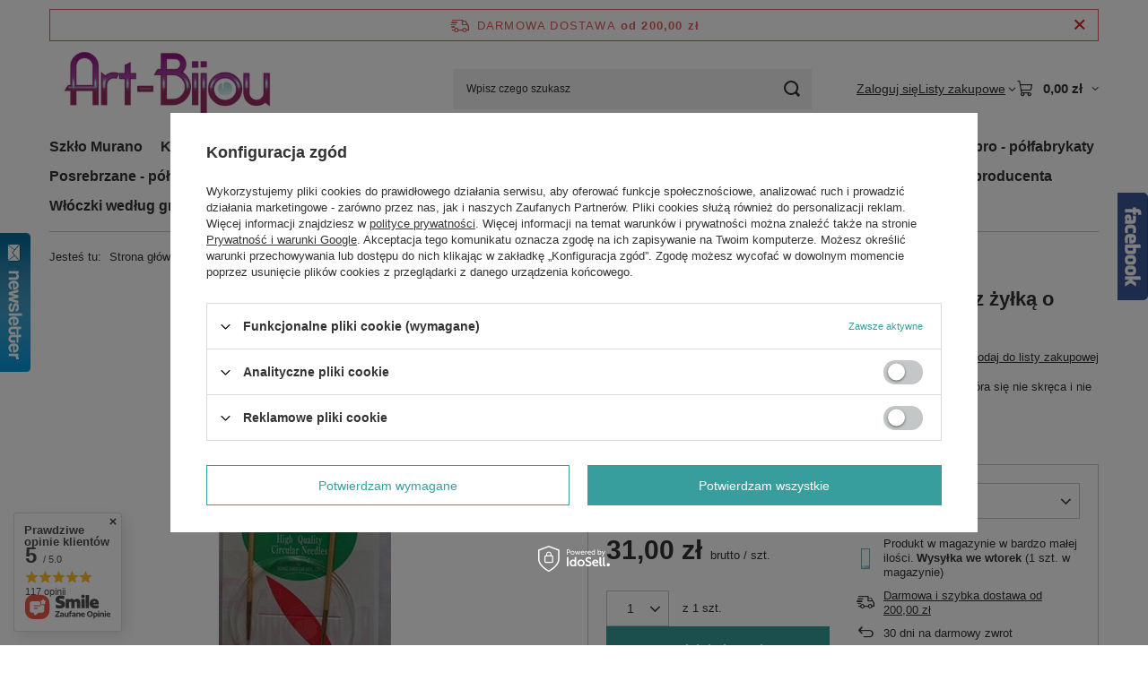

--- FILE ---
content_type: text/html; charset=utf-8
request_url: https://www.art-bijou.com/product-pol-1597-druty-bambusowe-Kinki-Amibari-2-25-mm-z-zylka-o-dlugosci-61-cm.html
body_size: 34071
content:
<!DOCTYPE html>
<html lang="pl" class="--freeShipping --vat --gross " ><head><link rel="preload" as="image" fetchpriority="high" href="/hpeciai/d204805542a612cf73808a9ce7bf3ab3/pol_pm_druty-bambusowe-Kinki-Amibari-2-25-mm-z-zylka-o-dlugosci-61-cm-1597_1.jpg"><meta name="viewport" content="initial-scale = 1.0, maximum-scale = 5.0, width=device-width, viewport-fit=cover"><meta http-equiv="Content-Type" content="text/html; charset=utf-8"><meta http-equiv="X-UA-Compatible" content="IE=edge"><title>druty bambusowe Kinki Amibari 2.25 mm z żyłką o długości 61 cm 2.25 mm | Kinki Amibari - druty bambusowe \ Wszystkie Kinki Amibari Akcesoria dziewiarskie \ druty z żyłką Kinki Amibari - druty bambusowe \ Druty bambusowe na żyłce \ 60/61 cm Akcesoria dziewiarskie \ druty ze względu na grubość (średnicę w mm) \ 2,25 mm Akcesoria dziewiarskie \ Kinki Amibari - druty bambusowe (kopia) \ Druty bambusowe na żyłce \ 60/61 cm Akcesoria dziewiarskie \ Kinki Amibari - druty bambusowe (kopia) \ Wszystkie Kinki Amibari Kinki Amibari | ART-BIJOU</title><meta name="keywords" content="druty bambusowe Kinki Amibari 2.25 mm z żyłką o długości 61 cm 2.25 mm Akcesoria dziewiarskie Kinki Amibari  Rozmiary 2.25 mm    KA4299  | Kinki Amibari - druty bambusowe \ Wszystkie Kinki Amibari Akcesoria dziewiarskie \ druty z żyłką Kinki Amibari - druty bambusowe \ Druty bambusowe na żyłce \ 60/61 cm Akcesoria dziewiarskie \ druty ze względu na grubość (średnicę w mm) \ 2,25 mm Akcesoria dziewiarskie \ Kinki Amibari - druty bambusowe (kopia) \ Druty bambusowe na żyłce \ 60/61 cm Akcesoria dziewiarskie \ Kinki Amibari - druty bambusowe (kopia) \ Wszystkie Kinki Amibari Kinki Amibari | włóczki, włóczka, jedwab, kaszmir, alpaka, merino, weneckie szkło Murano, kryształy Swarovski, kryształki swarovskiego, srebro, półfabrykaty jubilerskie, półprodukty jubilerskie, rzemienie jubilerskie, kamienie półszlachetne, linki jubilerskie, łańcuszki srebrne, karabińczyk, zawieszka, krawatka, ogniwka, włóczka, włóczki, jedwab, kaszmir, wełna 100%, merino, alpaka, bambus, "><meta name="description" content="druty bambusowe Kinki Amibari 2.25 mm z żyłką o długości 61 cm 2.25 mm | Bardzo gładkie druty bambusowe, z obracającą się w mocowaniu żyłką, która się nie skręca i nie plącze. Fantastycznie lekkie i wygodne. Długość całkowita - 60 cm. Wyprodukowane w Japonii. | Kinki Amibari - druty bambusowe \ Wszystkie Kinki Amibari Akcesoria dziewiarskie \ druty z żyłką Kinki Amibari - druty bambusowe \ Druty bambusowe na żyłce \ 60/61 cm Akcesoria dziewiarskie \ druty ze względu na grubość (średnicę w mm) \ 2,25 mm Akcesoria dziewiarskie \ Kinki Amibari - druty bambusowe (kopia) \ Druty bambusowe na żyłce \ 60/61 cm Akcesoria dziewiarskie \ Kinki Amibari - druty bambusowe (kopia) \ Wszystkie Kinki Amibari Kinki Amibari | Sklep z produktami do zdobienia dla artystów, złotników, hobbystów. Oferujemy oryginalne szkło Murano, kryształy swarovskiego, srebro, włóczki (m.in. jedwab, kaszmir, merino, alpaka)"><link rel="icon" href="/gfx/pol/favicon.ico"><meta name="theme-color" content="#379e9d"><meta name="msapplication-navbutton-color" content="#379e9d"><meta name="apple-mobile-web-app-status-bar-style" content="#379e9d"><link rel="stylesheet" type="text/css" href="/gfx/pol/projector_style.css.gzip?r=1765442477"><style>
							#photos_slider[data-skeleton] .photos__link:before {
								padding-top: calc(min((450/192 * 100%), 450px));
							}
							@media (min-width: 979px) {.photos__slider[data-skeleton] .photos__figure:not(.--nav):first-child .photos__link {
								max-height: 450px;
							}}
						</style><script>var app_shop={urls:{prefix:'data="/gfx/'.replace('data="', '')+'pol/',graphql:'/graphql/v1/'},vars:{meta:{viewportContent:'initial-scale = 1.0, maximum-scale = 5.0, width=device-width, viewport-fit=cover'},priceType:'gross',priceTypeVat:true,productDeliveryTimeAndAvailabilityWithBasket:false,geoipCountryCode:'US',fairShopLogo: { enabled: false, image: '/gfx/standards/safe_light.svg'},currency:{id:'PLN',symbol:'zł',country:'pl',format:'###,##0.00',beforeValue:false,space:true,decimalSeparator:',',groupingSeparator:' '},language:{id:'pol',symbol:'pl',name:'Polski'},omnibus:{enabled:true,rebateCodeActivate:false,hidePercentageDiscounts:false,},},txt:{priceTypeText:' brutto',},fn:{},fnrun:{},files:[],graphql:{}};const getCookieByName=(name)=>{const value=`; ${document.cookie}`;const parts = value.split(`; ${name}=`);if(parts.length === 2) return parts.pop().split(';').shift();return false;};if(getCookieByName('freeeshipping_clicked')){document.documentElement.classList.remove('--freeShipping');}if(getCookieByName('rabateCode_clicked')){document.documentElement.classList.remove('--rabateCode');}function hideClosedBars(){const closedBarsArray=JSON.parse(localStorage.getItem('closedBars'))||[];if(closedBarsArray.length){const styleElement=document.createElement('style');styleElement.textContent=`${closedBarsArray.map((el)=>`#${el}`).join(',')}{display:none !important;}`;document.head.appendChild(styleElement);}}hideClosedBars();</script><meta name="robots" content="index,follow"><meta name="rating" content="general"><meta name="Author" content="ART-BIJOU na bazie IdoSell (www.idosell.com/shop).">
<!-- Begin LoginOptions html -->

<style>
#client_new_social .service_item[data-name="service_Apple"]:before, 
#cookie_login_social_more .service_item[data-name="service_Apple"]:before,
.oscop_contact .oscop_login__service[data-service="Apple"]:before {
    display: block;
    height: 2.6rem;
    content: url('/gfx/standards/apple.svg?r=1743165583');
}
.oscop_contact .oscop_login__service[data-service="Apple"]:before {
    height: auto;
    transform: scale(0.8);
}
#client_new_social .service_item[data-name="service_Apple"]:has(img.service_icon):before,
#cookie_login_social_more .service_item[data-name="service_Apple"]:has(img.service_icon):before,
.oscop_contact .oscop_login__service[data-service="Apple"]:has(img.service_icon):before {
    display: none;
}
</style>

<!-- End LoginOptions html -->

<!-- Open Graph -->
<meta property="og:type" content="website"><meta property="og:url" content="https://www.art-bijou.com/product-pol-1597-druty-bambusowe-Kinki-Amibari-2-25-mm-z-zylka-o-dlugosci-61-cm.html
"><meta property="og:title" content="druty bambusowe Kinki Amibari 2.25 mm z żyłką o długości 61 cm"><meta property="og:description" content="Bardzo gładkie druty bambusowe, z obracającą się w mocowaniu żyłką, która się nie skręca i nie plącze. Fantastycznie lekkie i wygodne.
Długość całkowita - 60 cm.
Wyprodukowane w Japonii."><meta property="og:site_name" content="ART-BIJOU"><meta property="og:locale" content="pl_PL"><meta property="og:image" content="https://www.art-bijou.com/hpeciai/2302bd6a3989aaee647c2d63baad6530/pol_pl_druty-bambusowe-Kinki-Amibari-2-25-mm-z-zylka-o-dlugosci-61-cm-1597_1.jpg"><meta property="og:image:width" content="192"><meta property="og:image:height" content="450"><link rel="manifest" href="https://www.art-bijou.com/data/include/pwa/1/manifest.json?t=3"><meta name="apple-mobile-web-app-capable" content="yes"><meta name="apple-mobile-web-app-status-bar-style" content="black"><meta name="apple-mobile-web-app-title" content="www.art-bijou.com"><link rel="apple-touch-icon" href="/data/include/pwa/1/icon-128.png"><link rel="apple-touch-startup-image" href="/data/include/pwa/1/logo-512.png" /><meta name="msapplication-TileImage" content="/data/include/pwa/1/icon-144.png"><meta name="msapplication-TileColor" content="#2F3BA2"><meta name="msapplication-starturl" content="/"><script type="application/javascript">var _adblock = true;</script><script async src="/data/include/advertising.js"></script><script type="application/javascript">var statusPWA = {
                online: {
                    txt: "Połączono z internetem",
                    bg: "#5fa341"
                },
                offline: {
                    txt: "Brak połączenia z internetem",
                    bg: "#eb5467"
                }
            }</script><script async type="application/javascript" src="/ajax/js/pwa_online_bar.js?v=1&r=6"></script>
<!-- End Open Graph -->
<link rel="alternate" media="only screen and (max-width: 640px)" href="https://m.art-bijou.com/product-pol-1597-druty-bambusowe-Kinki-Amibari-2-25-mm-z-zylka-o-dlugosci-61-cm.html" /><link rel="alternate" media="handheld" href="https://m.art-bijou.com/product-pol-1597-druty-bambusowe-Kinki-Amibari-2-25-mm-z-zylka-o-dlugosci-61-cm.html" />
<link rel="canonical" href="https://www.art-bijou.com/product-pol-1597-druty-bambusowe-Kinki-Amibari-2-25-mm-z-zylka-o-dlugosci-61-cm.html" />

                <script>
                if (window.ApplePaySession && window.ApplePaySession.canMakePayments()) {
                    var applePayAvailabilityExpires = new Date();
                    applePayAvailabilityExpires.setTime(applePayAvailabilityExpires.getTime() + 2592000000); //30 days
                    document.cookie = 'applePayAvailability=yes; expires=' + applePayAvailabilityExpires.toUTCString() + '; path=/;secure;'
                    var scriptAppleJs = document.createElement('script');
                    scriptAppleJs.src = "/ajax/js/apple.js?v=3";
                    if (document.readyState === "interactive" || document.readyState === "complete") {
                          document.body.append(scriptAppleJs);
                    } else {
                        document.addEventListener("DOMContentLoaded", () => {
                            document.body.append(scriptAppleJs);
                        });  
                    }
                } else {
                    document.cookie = 'applePayAvailability=no; path=/;secure;'
                }
                </script>
                                <script>
                var listenerFn = function(event) {
                    if (event.origin !== "https://payment.idosell.com")
                        return;
                    
                    var isString = (typeof event.data === 'string' || event.data instanceof String);
                    if (!isString) return;
                    try {
                        var eventData = JSON.parse(event.data);
                    } catch (e) {
                        return;
                    }
                    if (!eventData) { return; }                                            
                    if (eventData.isError) { return; }
                    if (eventData.action != 'isReadyToPay') {return; }
                    
                    if (eventData.result.result && eventData.result.paymentMethodPresent) {
                        var googlePayAvailabilityExpires = new Date();
                        googlePayAvailabilityExpires.setTime(googlePayAvailabilityExpires.getTime() + 2592000000); //30 days
                        document.cookie = 'googlePayAvailability=yes; expires=' + googlePayAvailabilityExpires.toUTCString() + '; path=/;secure;'
                    } else {
                        document.cookie = 'googlePayAvailability=no; path=/;secure;'
                    }                                            
                }     
                if (!window.isAdded)
                {                                        
                    if (window.oldListener != null) {
                         window.removeEventListener('message', window.oldListener);
                    }                        
                    window.addEventListener('message', listenerFn);
                    window.oldListener = listenerFn;                                      
                       
                    const iframe = document.createElement('iframe');
                    iframe.src = "https://payment.idosell.com/assets/html/checkGooglePayAvailability.html?origin=https%3A%2F%2Fwww.art-bijou.com";
                    iframe.style.display = 'none';                                            

                    if (document.readyState === "interactive" || document.readyState === "complete") {
                          if (!window.isAdded) {
                              window.isAdded = true;
                              document.body.append(iframe);
                          }
                    } else {
                        document.addEventListener("DOMContentLoaded", () => {
                            if (!window.isAdded) {
                              window.isAdded = true;
                              document.body.append(iframe);
                          }
                        });  
                    }  
                }
                </script>
                <script>let paypalDate = new Date();
                    paypalDate.setTime(paypalDate.getTime() + 86400000);
                    document.cookie = 'payPalAvailability_PLN=-1; expires=' + paypalDate.getTime() + '; path=/; secure';
                </script><script src="/data/gzipFile/expressCheckout.js.gz"></script></head><body><div id="container" class="projector_page container max-width-1200"><header class=""><script class="ajaxLoad">app_shop.vars.vat_registered="true";app_shop.vars.currency_format="###,##0.00";app_shop.vars.currency_before_value=false;app_shop.vars.currency_space=true;app_shop.vars.symbol="zł";app_shop.vars.id="PLN";app_shop.vars.baseurl="http://www.art-bijou.com/";app_shop.vars.sslurl="https://www.art-bijou.com/";app_shop.vars.curr_url="%2Fproduct-pol-1597-druty-bambusowe-Kinki-Amibari-2-25-mm-z-zylka-o-dlugosci-61-cm.html";var currency_decimal_separator=',';var currency_grouping_separator=' ';app_shop.vars.blacklist_extension=["exe","com","swf","js","php"];app_shop.vars.blacklist_mime=["application/javascript","application/octet-stream","message/http","text/javascript","application/x-deb","application/x-javascript","application/x-shockwave-flash","application/x-msdownload"];app_shop.urls.contact="/contact-pol.html";</script><div id="viewType" style="display:none"></div><div id="menu_skip" class="menu_skip"><a href="#layout" class="btn --outline --medium menu_skip__link --layout">Przejdź do zawartości strony</a><a href="#menu_categories" class="btn --outline --medium menu_skip__link --menu">Przejdź do kategorii</a></div><div id="freeShipping" class="freeShipping"><span class="freeShipping__info">Darmowa dostawa</span><strong class="freeShipping__val">
				od 
				200,00 zł</strong><a href="" class="freeShipping__close" aria-label="Zamknij pasek informacyjny"></a></div><div id="logo" class="d-flex align-items-center" data-bg="/data/gfx/mask/pol/top_1_big.png"><a href="/" target="_self" aria-label="Logo sklepu"><img src="/data/gfx/mask/pol/logo_1_big.jpg" alt="" width="400" height="145"></a></div><form action="https://www.art-bijou.com/search.php" method="get" id="menu_search" class="menu_search"><a href="#showSearchForm" class="menu_search__mobile" aria-label="Szukaj"></a><div class="menu_search__block"><div class="menu_search__item --input"><input class="menu_search__input" type="text" name="text" autocomplete="off" placeholder="Wpisz czego szukasz" aria-label="Wpisz czego szukasz"><button class="menu_search__submit" type="submit" aria-label="Szukaj"></button></div><div class="menu_search__item --results search_result"></div></div></form><div id="menu_top" class="menu_top"><div class="account_links"><a class="account_links__item" href="https://www.art-bijou.com/login.php"><span class="account_links__text --logged-out">Zaloguj się</span></a></div><div class="shopping_list_top hover__wrapper" data-empty="true"><a href="https://www.art-bijou.com/pl/shoppinglist/" class="wishlist_link slt_link --empty" aria-label="Listy zakupowe"><span class="slt_link__text">Listy zakupowe</span></a><div class="slt_lists hover__element"><ul class="slt_lists__nav"><li class="slt_lists__nav_item" data-list_skeleton="true" data-list_id="true" data-shared="true"><a href="#" class="slt_lists__nav_link" data-list_href="true"><span class="slt_lists__nav_name" data-list_name="true"></span><span class="slt_lists__count" data-list_count="true">0</span></a></li><li class="slt_lists__nav_item --empty"><a class="slt_lists__nav_link --empty" href="https://www.art-bijou.com/pl/shoppinglist/"><span class="slt_lists__nav_name" data-list_name="true">Lista zakupowa</span><span class="slt_lists__count" data-list_count="true">0</span></a></li></ul></div></div><div id="menu_basket" class="top_basket hover__wrapper --skeleton --mobile_hide"><a class="top_basket__sub" title="Przejdź do koszyka" href="/basketedit.php" aria-label="Wartość koszyka: 0,00 zł"><span class="badge badge-info"></span><strong class="top_basket__price">0,00 zł</strong></a><div class="top_basket__express_checkout_container"><express-checkout type="basket"></express-checkout></div><script>
        app_shop.vars.cache_html = true;
      </script><div class="top_basket__details hover__element --skeleton"><div class="top_basket__skeleton --name"></div><div class="top_basket__skeleton --product"></div><div class="top_basket__skeleton --product"></div><div class="top_basket__skeleton --product --last"></div><div class="top_basket__skeleton --sep"></div><div class="top_basket__skeleton --summary"></div></div></div><template id="top_basket_product"><div class="top_basket__product"><a class="top_basket__img" title=""><picture><source type="image/webp" srcset=""></source><img src="" alt=""></picture></a><a class="top_basket__link" title=""></a><div class="top_basket__prices"><span class="top_basket__price"></span><span class="top_basket__unit"></span><span class="top_basket__vat"></span></div></div></template><template id="top_basket_summary"><div class="top_basket__summary_shipping_free"><span class="top_basket__summary_label --freeshipping_limit">Do darmowej dostawy brakuje <span class="top_basket__summary_value"></span></span><span class="progress_bar"><span class="progress_bar__value"></span></span></div><div class="top_basket__summary_item --worth"><span class="top_basket__summary_label">Wartość zamówienia:</span><b class="top_basket__summary_value"></b></div><div class="top_basket__summary_item --shipping"><span class="top_basket__summary_label">Koszt przesyłki:</span><b class="top_basket__summary_value"></b></div><div class="top_basket__buttons"><a class="btn --solid --large" data-ec-class="btn --outline --large" title="Przejdź do koszyka" href="/basketedit.php">
        Przejdź do koszyka
      </a><div id="top_basket__express_checkout_placeholder"></div></div></template><template id="top_basket_details"><div class="top_basket__details hover__element"><div class="top_basket__details_sub"><div class="headline"><span class="headline__name">Twój koszyk (<span class="top_basket__count"></span>)</span></div><div class="top_basket__products"></div><div class="top_basket__summary"></div></div></div></template></div><nav id="menu_categories" class="wide" aria-label="Kategorie główne"><button type="button" class="navbar-toggler" aria-label="Menu"><i class="icon-reorder"></i></button><div class="navbar-collapse" id="menu_navbar"><ul class="navbar-nav mx-md-n2"><li class="nav-item"><span class="nav-link-wrapper"><a  href="/pol_m_Szklo-Murano-196.html" target="_self" title="Szkło Murano" class="nav-link --l1" >Szkło Murano</a><button class="nav-link-expand" type="button" aria-label="Szkło Murano, Menu"></button></span><ul class="navbar-subnav"><li class="nav-header"><a href="#backLink" class="nav-header__backLink" aria-label="Wróć"><i class="icon-angle-left"></i></a><a  href="/pol_m_Szklo-Murano-196.html" target="_self" title="Szkło Murano" class="nav-link --l1" >Szkło Murano</a></li><li class="nav-item empty"><a  href="/pol_m_Szklo-Murano_ze-zlota-folia-211.html" target="_self" title="ze złotą folią" class="nav-link --l2" >ze złotą folią</a></li><li class="nav-item empty"><a  href="/pol_m_Szklo-Murano_ze-srebrna-folia-212.html" target="_self" title="ze srebrną folią" class="nav-link --l2" >ze srebrną folią</a></li><li class="nav-item empty"><a  href="/pol_m_Szklo-Murano_Sommerso-213.html" target="_self" title="Sommerso" class="nav-link --l2" >Sommerso</a></li><li class="nav-item empty"><a  href="/pol_m_Szklo-Murano_ze-zlota-i-ze-srebrna-folia-215.html" target="_self" title="ze złotą i ze srebrną folią" class="nav-link --l2" >ze złotą i ze srebrną folią</a></li><li class="nav-item empty"><a  href="/pol_m_Szklo-Murano_Millefiori-214.html" target="_self" title="Millefiori" class="nav-link --l2" >Millefiori</a></li><li class="nav-item empty"><a  href="/pol_m_Szklo-Murano_White-heart-bialy-rdzen-295.html" target="_self" title="White heart (biały rdzeń)" class="nav-link --l2" >White heart (biały rdzeń)</a></li></ul></li><li class="nav-item"><span class="nav-link-wrapper"><a  href="/pol_m_Krysztaly-Swarovski-197.html" target="_self" title="Kryształy Swarovski" class="nav-link --l1" >Kryształy Swarovski</a><button class="nav-link-expand" type="button" aria-label="Kryształy Swarovski, Menu"></button></span><ul class="navbar-subnav"><li class="nav-header"><a href="#backLink" class="nav-header__backLink" aria-label="Wróć"><i class="icon-angle-left"></i></a><a  href="/pol_m_Krysztaly-Swarovski-197.html" target="_self" title="Kryształy Swarovski" class="nav-link --l1" >Kryształy Swarovski</a></li><li class="nav-item empty"><a  href="/pol_m_Krysztaly-Swarovski_Avantgarde-6620-233.html" target="_self" title="Avantgarde 6620" class="nav-link --l2" >Avantgarde 6620</a></li><li class="nav-item empty"><a  href="/pol_m_Krysztaly-Swarovski_Baroque-6090-232.html" target="_self" title="Baroque 6090" class="nav-link --l2" >Baroque 6090</a></li><li class="nav-item"><a  href="/pol_m_Krysztaly-Swarovski_Bicone-5301-i-5328-216.html" target="_self" title="Bicone 5301 i 5328" class="nav-link --l2" >Bicone 5301 i 5328</a><ul class="navbar-subsubnav"><li class="nav-header"><a href="#backLink" class="nav-header__backLink" aria-label="Wróć"><i class="icon-angle-left"></i></a><a  href="/pol_m_Krysztaly-Swarovski_Bicone-5301-i-5328-216.html" target="_self" title="Bicone 5301 i 5328" class="nav-link --l2" >Bicone 5301 i 5328</a></li><li class="nav-item"><a  href="/pol_m_Krysztaly-Swarovski_Bicone-5301-i-5328_8-mm-274.html" target="_self" title="8 mm" class="nav-link --l3" >8 mm</a></li><li class="nav-item"><a  href="/pol_m_Krysztaly-Swarovski_Bicone-5301-i-5328_6-mm-273.html" target="_self" title="6 mm" class="nav-link --l3" >6 mm</a></li><li class="nav-item"><a  href="/pol_m_Krysztaly-Swarovski_Bicone-5301-i-5328_4-mm-272.html" target="_self" title="4 mm" class="nav-link --l3" >4 mm</a></li></ul></li><li class="nav-item"><a  href="/pol_m_Krysztaly-Swarovski_Flower-Charm-6744-219.html" target="_self" title="Flower Charm 6744" class="nav-link --l2" >Flower Charm 6744</a><ul class="navbar-subsubnav"><li class="nav-header"><a href="#backLink" class="nav-header__backLink" aria-label="Wróć"><i class="icon-angle-left"></i></a><a  href="/pol_m_Krysztaly-Swarovski_Flower-Charm-6744-219.html" target="_self" title="Flower Charm 6744" class="nav-link --l2" >Flower Charm 6744</a></li><li class="nav-item"><a  href="/pol_m_Krysztaly-Swarovski_Flower-Charm-6744_12-mm-277.html" target="_self" title="12 mm" class="nav-link --l3" >12 mm</a></li></ul></li><li class="nav-item"><a  href="/pol_m_Krysztaly-Swarovski_Round-5000-222.html" target="_self" title="Round 5000" class="nav-link --l2" >Round 5000</a><ul class="navbar-subsubnav"><li class="nav-header"><a href="#backLink" class="nav-header__backLink" aria-label="Wróć"><i class="icon-angle-left"></i></a><a  href="/pol_m_Krysztaly-Swarovski_Round-5000-222.html" target="_self" title="Round 5000" class="nav-link --l2" >Round 5000</a></li><li class="nav-item"><a  href="/pol_m_Krysztaly-Swarovski_Round-5000_14-mm-282.html" target="_self" title="14 mm" class="nav-link --l3" >14 mm</a></li><li class="nav-item"><a  href="/pol_m_Krysztaly-Swarovski_Round-5000_20-mm-283.html" target="_self" title="20 mm" class="nav-link --l3" >20 mm</a></li><li class="nav-item"><a  href="/pol_m_Krysztaly-Swarovski_Round-5000_8-mm-281.html" target="_self" title="8 mm" class="nav-link --l3" >8 mm</a></li></ul></li><li class="nav-item"><a  href="/pol_m_Krysztaly-Swarovski_Butterfly-Charm-5754-217.html" target="_self" title="Butterfly Charm 5754" class="nav-link --l2" >Butterfly Charm 5754</a><ul class="navbar-subsubnav"><li class="nav-header"><a href="#backLink" class="nav-header__backLink" aria-label="Wróć"><i class="icon-angle-left"></i></a><a  href="/pol_m_Krysztaly-Swarovski_Butterfly-Charm-5754-217.html" target="_self" title="Butterfly Charm 5754" class="nav-link --l2" >Butterfly Charm 5754</a></li><li class="nav-item"><a  href="/pol_m_Krysztaly-Swarovski_Butterfly-Charm-5754_8-mm-275.html" target="_self" title="8 mm" class="nav-link --l3" >8 mm</a></li></ul></li><li class="nav-item"><a  href="/pol_m_Krysztaly-Swarovski_Heart-Charm-6202-221.html" target="_self" title="Heart Charm 6202" class="nav-link --l2" >Heart Charm 6202</a><ul class="navbar-subsubnav"><li class="nav-header"><a href="#backLink" class="nav-header__backLink" aria-label="Wróć"><i class="icon-angle-left"></i></a><a  href="/pol_m_Krysztaly-Swarovski_Heart-Charm-6202-221.html" target="_self" title="Heart Charm 6202" class="nav-link --l2" >Heart Charm 6202</a></li><li class="nav-item"><a  href="/pol_m_Krysztaly-Swarovski_Heart-Charm-6202_14-mm-279.html" target="_self" title="14 mm" class="nav-link --l3" >14 mm</a></li><li class="nav-item"><a  href="/pol_m_Krysztaly-Swarovski_Heart-Charm-6202_18-mm-280.html" target="_self" title="18 mm" class="nav-link --l3" >18 mm</a></li></ul></li><li class="nav-item empty"><a  href="/pol_m_Krysztaly-Swarovski_Chandelier-Drops-Flat-6012-231.html" target="_self" title="Chandelier Drops Flat 6012" class="nav-link --l2" >Chandelier Drops Flat 6012</a></li><li class="nav-item empty"><a  href="/pol_m_Krysztaly-Swarovski_Cubes-5601-224.html" target="_self" title="Cubes 5601" class="nav-link --l2" >Cubes 5601</a></li><li class="nav-item"><a  href="/pol_m_Krysztaly-Swarovski_do-naklejania-flatbacks-230.html" target="_self" title="do naklejania - flatbacks" class="nav-link --l2" >do naklejania - flatbacks</a><ul class="navbar-subsubnav"><li class="nav-header"><a href="#backLink" class="nav-header__backLink" aria-label="Wróć"><i class="icon-angle-left"></i></a><a  href="/pol_m_Krysztaly-Swarovski_do-naklejania-flatbacks-230.html" target="_self" title="do naklejania - flatbacks" class="nav-link --l2" >do naklejania - flatbacks</a></li><li class="nav-item"><a  href="/pol_m_Krysztaly-Swarovski_do-naklejania-flatbacks_Hotfix-289.html" target="_self" title="Hotfix" class="nav-link --l3" >Hotfix</a></li><li class="nav-item"><a  href="/pol_m_Krysztaly-Swarovski_do-naklejania-flatbacks_No-Hotfix-288.html" target="_self" title="No Hotfix" class="nav-link --l3" >No Hotfix</a></li></ul></li><li class="nav-item empty"><a  href="/pol_m_Krysztaly-Swarovski_Rondelle-5040-228.html" target="_self" title="Rondelle 5040" class="nav-link --l2" >Rondelle 5040</a></li><li class="nav-item"><a  href="/pol_m_Krysztaly-Swarovski_Perly-Swarovski-227.html" target="_self" title="Perły Swarovski" class="nav-link --l2" >Perły Swarovski</a><ul class="navbar-subsubnav"><li class="nav-header"><a href="#backLink" class="nav-header__backLink" aria-label="Wróć"><i class="icon-angle-left"></i></a><a  href="/pol_m_Krysztaly-Swarovski_Perly-Swarovski-227.html" target="_self" title="Perły Swarovski" class="nav-link --l2" >Perły Swarovski</a></li><li class="nav-item"><a  href="/pol_m_Krysztaly-Swarovski_Perly-Swarovski_10-mm-284.html" target="_self" title="10 mm" class="nav-link --l3" >10 mm</a></li></ul></li><li class="nav-item"><a  href="/pol_m_Krysztaly-Swarovski_Starfish-Charm-6721-220.html" target="_self" title="Starfish Charm 6721" class="nav-link --l2" >Starfish Charm 6721</a><ul class="navbar-subsubnav"><li class="nav-header"><a href="#backLink" class="nav-header__backLink" aria-label="Wróć"><i class="icon-angle-left"></i></a><a  href="/pol_m_Krysztaly-Swarovski_Starfish-Charm-6721-220.html" target="_self" title="Starfish Charm 6721" class="nav-link --l2" >Starfish Charm 6721</a></li><li class="nav-item"><a  href="/pol_m_Krysztaly-Swarovski_Starfish-Charm-6721_16-mm-278.html" target="_self" title="16 mm" class="nav-link --l3" >16 mm</a></li></ul></li><li class="nav-item empty"><a  href="/pol_m_Krysztaly-Swarovski_Rondelles-225.html" target="_self" title="Rondelles" class="nav-link --l2" >Rondelles</a></li><li class="nav-item empty"><a  href="/pol_m_Krysztaly-Swarovski_Malta-Cross-6866-226.html" target="_self" title="Malta Cross 6866" class="nav-link --l2" >Malta Cross 6866</a></li><li class="nav-item empty"><a  href="/pol_m_Krysztaly-Swarovski_Oval-Pendant-6120-223.html" target="_self" title="Oval Pendant  6120" class="nav-link --l2" >Oval Pendant  6120</a></li><li class="nav-item empty"><a  href="/pol_m_Krysztaly-Swarovski_Glacial-Drop-8981-293.html" target="_self" title="Glacial Drop 8981" class="nav-link --l2" >Glacial Drop 8981</a></li><li class="nav-item empty"><a  href="/pol_m_Krysztaly-Swarovski_Becharmed-Pave-408.html" target="_self" title="Becharmed Pave" class="nav-link --l2" >Becharmed Pave</a></li><li class="nav-item"><a  href="/pol_m_Krysztaly-Swarovski_Rivoli-1122-409.html" target="_self" title="Rivoli 1122" class="nav-link --l2" >Rivoli 1122</a><ul class="navbar-subsubnav"><li class="nav-header"><a href="#backLink" class="nav-header__backLink" aria-label="Wróć"><i class="icon-angle-left"></i></a><a  href="/pol_m_Krysztaly-Swarovski_Rivoli-1122-409.html" target="_self" title="Rivoli 1122" class="nav-link --l2" >Rivoli 1122</a></li><li class="nav-item"><a  href="/pol_m_Krysztaly-Swarovski_Rivoli-1122_SS39-410.html" target="_self" title="SS39" class="nav-link --l3" >SS39</a></li><li class="nav-item"><a  href="/pol_m_Krysztaly-Swarovski_Rivoli-1122_SS-29-411.html" target="_self" title="SS 29" class="nav-link --l3" >SS 29</a></li></ul></li><li class="nav-item empty"><a  href="/pol_m_Krysztaly-Swarovski_Pear-6128-412.html" target="_self" title="Pear 6128" class="nav-link --l2" >Pear 6128</a></li></ul></li><li class="nav-item"><span class="nav-link-wrapper"><a  href="/pol_m_Kamienie-i-mineraly-207.html" target="_self" title="Kamienie i minerały" class="nav-link --l1" >Kamienie i minerały</a><button class="nav-link-expand" type="button" aria-label="Kamienie i minerały, Menu"></button></span><ul class="navbar-subnav"><li class="nav-header"><a href="#backLink" class="nav-header__backLink" aria-label="Wróć"><i class="icon-angle-left"></i></a><a  href="/pol_m_Kamienie-i-mineraly-207.html" target="_self" title="Kamienie i minerały" class="nav-link --l1" >Kamienie i minerały</a></li><li class="nav-item empty"><a  href="/pol_m_Kamienie-i-mineraly_Jaspis-258.html" target="_self" title="Jaspis" class="nav-link --l2" >Jaspis</a></li><li class="nav-item empty"><a  href="/pol_m_Kamienie-i-mineraly_Koral-251.html" target="_self" title="Koral" class="nav-link --l2" >Koral</a></li><li class="nav-item empty"><a  href="/pol_m_Kamienie-i-mineraly_Lawa-wulkaniczna-253.html" target="_self" title="Lawa wulkaniczna" class="nav-link --l2" >Lawa wulkaniczna</a></li></ul></li><li class="nav-item"><span class="nav-link-wrapper"><a  href="/pol_m_Korale-ceramiczne-202.html" target="_self" title="Korale ceramiczne" class="nav-link --l1" >Korale ceramiczne</a></span></li><li class="nav-item"><span class="nav-link-wrapper"><a  href="/pol_m_Koraliki-modulowe-Pandora-210.html" target="_self" title="Koraliki modułowe 'Pandora'" class="nav-link --l1" >Koraliki modułowe 'Pandora'</a></span></li><li class="nav-item"><span class="nav-link-wrapper"><a  href="/pol_m_Koraliki-szklane-199.html" target="_self" title="Koraliki szklane" class="nav-link --l1" >Koraliki szklane</a><button class="nav-link-expand" type="button" aria-label="Koraliki szklane, Menu"></button></span><ul class="navbar-subnav"><li class="nav-header"><a href="#backLink" class="nav-header__backLink" aria-label="Wróć"><i class="icon-angle-left"></i></a><a  href="/pol_m_Koraliki-szklane-199.html" target="_self" title="Koraliki szklane" class="nav-link --l1" >Koraliki szklane</a></li><li class="nav-item empty"><a  href="/pol_m_Koraliki-szklane_Lampworki-206.html" target="_self" title="Lampworki" class="nav-link --l2" >Lampworki</a></li></ul></li><li class="nav-item"><span class="nav-link-wrapper"><a  href="/pol_m_Srebro-polfabrykaty-198.html" target="_self" title="Srebro - półfabrykaty" class="nav-link --l1" >Srebro - półfabrykaty</a><button class="nav-link-expand" type="button" aria-label="Srebro - półfabrykaty, Menu"></button></span><ul class="navbar-subnav"><li class="nav-header"><a href="#backLink" class="nav-header__backLink" aria-label="Wróć"><i class="icon-angle-left"></i></a><a  href="/pol_m_Srebro-polfabrykaty-198.html" target="_self" title="Srebro - półfabrykaty" class="nav-link --l1" >Srebro - półfabrykaty</a></li><li class="nav-item empty"><a  href="/pol_m_Srebro-polfabrykaty_Bigle-i-sztyfty-234.html" target="_self" title="Bigle i sztyfty" class="nav-link --l2" >Bigle i sztyfty</a></li><li class="nav-item empty"><a  href="/pol_m_Srebro-polfabrykaty_Zawieszki-i-krawatki-235.html" target="_self" title="Zawieszki i krawatki" class="nav-link --l2" >Zawieszki i krawatki</a></li><li class="nav-item empty"><a  href="/pol_m_Srebro-polfabrykaty_Zapiecia-236.html" target="_self" title="Zapięcia" class="nav-link --l2" >Zapięcia</a></li><li class="nav-item empty"><a  href="/pol_m_Srebro-polfabrykaty_Lancuszki-238.html" target="_self" title="Łańcuszki" class="nav-link --l2" >Łańcuszki</a></li><li class="nav-item empty"><a  href="/pol_m_Srebro-polfabrykaty_Zaciski-i-zakonczenia-239.html" target="_self" title="Zaciski i zakończenia" class="nav-link --l2" >Zaciski i zakończenia</a></li><li class="nav-item empty"><a  href="/pol_m_Srebro-polfabrykaty_Kulki-244.html" target="_self" title="Kulki" class="nav-link --l2" >Kulki</a></li><li class="nav-item empty"><a  href="/pol_m_Srebro-polfabrykaty_Ogniwka-240.html" target="_self" title="Ogniwka" class="nav-link --l2" >Ogniwka</a></li><li class="nav-item empty"><a  href="/pol_m_Srebro-polfabrykaty_Elementy-ozdobne-241.html" target="_self" title="Elementy ozdobne" class="nav-link --l2" >Elementy ozdobne</a></li><li class="nav-item empty"><a  href="/pol_m_Srebro-polfabrykaty_Szpilki-243.html" target="_self" title="Szpilki" class="nav-link --l2" >Szpilki</a></li><li class="nav-item empty"><a  href="/pol_m_Srebro-polfabrykaty_Pozlacane-srebro-242.html" target="_self" title="Pozłacane srebro" class="nav-link --l2" >Pozłacane srebro</a></li><li class="nav-item empty"><a  href="/pol_m_Srebro-polfabrykaty_srebro-typu-Pandora-245.html" target="_self" title="srebro typu Pandora" class="nav-link --l2" >srebro typu Pandora</a></li></ul></li><li class="nav-item"><span class="nav-link-wrapper"><a  href="/pol_m_Posrebrzane-polfabrykaty-200.html" target="_self" title="Posrebrzane - półfabrykaty" class="nav-link --l1" >Posrebrzane - półfabrykaty</a></span></li><li class="nav-item"><span class="nav-link-wrapper"><a  href="/pol_m_Pozlacane-polfabrykaty-201.html" target="_self" title="Pozłacane - półfabrykaty" class="nav-link --l1" >Pozłacane - półfabrykaty</a></span></li><li class="nav-item"><span class="nav-link-wrapper"><a  href="/pol_m_Opakowania-209.html" target="_self" title="Opakowania" class="nav-link --l1" >Opakowania</a></span></li><li class="nav-item"><span class="nav-link-wrapper"><a  href="/pol_m_Linki-sznurki-rzemienie-205.html" target="_self" title="Linki, sznurki, rzemienie" class="nav-link --l1" >Linki, sznurki, rzemienie</a><button class="nav-link-expand" type="button" aria-label="Linki, sznurki, rzemienie, Menu"></button></span><ul class="navbar-subnav"><li class="nav-header"><a href="#backLink" class="nav-header__backLink" aria-label="Wróć"><i class="icon-angle-left"></i></a><a  href="/pol_m_Linki-sznurki-rzemienie-205.html" target="_self" title="Linki, sznurki, rzemienie" class="nav-link --l1" >Linki, sznurki, rzemienie</a></li><li class="nav-item empty"><a  href="/pol_m_Linki-sznurki-rzemienie_Sznurki-1-mm-250.html" target="_self" title="Sznurki 1 mm" class="nav-link --l2" >Sznurki 1 mm</a></li><li class="nav-item"><a  href="/pol_m_Linki-sznurki-rzemienie_Linki-stalowe-203.html" target="_self" title="Linki stalowe" class="nav-link --l2" >Linki stalowe</a><ul class="navbar-subsubnav"><li class="nav-header"><a href="#backLink" class="nav-header__backLink" aria-label="Wróć"><i class="icon-angle-left"></i></a><a  href="/pol_m_Linki-sznurki-rzemienie_Linki-stalowe-203.html" target="_self" title="Linki stalowe" class="nav-link --l2" >Linki stalowe</a></li><li class="nav-item"><a  href="/pol_m_Linki-sznurki-rzemienie_Linki-stalowe_0-45-mm-247.html" target="_self" title="0,45 mm" class="nav-link --l3" >0,45 mm</a></li></ul></li></ul></li><li class="nav-item"><span class="nav-link-wrapper"><a  href="/pol_m_Wloczki-wedlug-skladu-208.html" target="_self" title="Włóczki według składu" class="nav-link --l1" >Włóczki według składu</a><button class="nav-link-expand" type="button" aria-label="Włóczki według składu, Menu"></button></span><ul class="navbar-subnav"><li class="nav-header"><a href="#backLink" class="nav-header__backLink" aria-label="Wróć"><i class="icon-angle-left"></i></a><a  href="/pol_m_Wloczki-wedlug-skladu-208.html" target="_self" title="Włóczki według składu" class="nav-link --l1" >Włóczki według składu</a></li><li class="nav-item empty"><a  href="/pol_m_Wloczki-wedlug-skladu_do-farbowania-516.html" target="_self" title="do farbowania" class="nav-link --l2" >do farbowania</a></li><li class="nav-item empty"><a  href="/pol_m_Wloczki-wedlug-skladu_Alpaka-100-266.html" target="_self" title="Alpaka 100%" class="nav-link --l2" >Alpaka 100%</a></li><li class="nav-item empty"><a  href="/pol_m_Wloczki-wedlug-skladu_Alpaka-z-welna-owcza-417.html" target="_self" title="Alpaka z wełną owczą" class="nav-link --l2" >Alpaka z wełną owczą</a></li><li class="nav-item empty"><a  href="/pol_m_Wloczki-wedlug-skladu_Alpaka-z-jedwabiem-263.html" target="_self" title="Alpaka z jedwabiem" class="nav-link --l2" >Alpaka z jedwabiem</a></li><li class="nav-item empty"><a  href="/pol_m_Wloczki-wedlug-skladu_Alpaka-z-bawelna-270.html" target="_self" title="Alpaka z bawełną" class="nav-link --l2" >Alpaka z bawełną</a></li><li class="nav-item empty"><a  href="/pol_m_Wloczki-wedlug-skladu_Jedwab-100-259.html" target="_self" title="Jedwab 100%" class="nav-link --l2" >Jedwab 100%</a></li><li class="nav-item"><a  href="/pol_m_Wloczki-wedlug-skladu_Welna-owcza-100-262.html" target="_self" title="Wełna owcza 100%" class="nav-link --l2" >Wełna owcza 100%</a><ul class="navbar-subsubnav"><li class="nav-header"><a href="#backLink" class="nav-header__backLink" aria-label="Wróć"><i class="icon-angle-left"></i></a><a  href="/pol_m_Wloczki-wedlug-skladu_Welna-owcza-100-262.html" target="_self" title="Wełna owcza 100%" class="nav-link --l2" >Wełna owcza 100%</a></li><li class="nav-item"><a  href="/pol_m_Wloczki-wedlug-skladu_Welna-owcza-100-_Merino-395.html" target="_self" title="Merino" class="nav-link --l3" >Merino</a></li></ul></li><li class="nav-item empty"><a  href="/pol_m_Wloczki-wedlug-skladu_Welna-z-bawelna-503.html" target="_self" title="Wełna z bawełną" class="nav-link --l2" >Wełna z bawełną</a></li><li class="nav-item empty"><a  href="/pol_m_Wloczki-wedlug-skladu_Welna-merino-z-jedwabiem-265.html" target="_self" title="Wełna merino z jedwabiem" class="nav-link --l2" >Wełna merino z jedwabiem</a></li><li class="nav-item empty"><a  href="/pol_m_Wloczki-wedlug-skladu_Welna-z-dodatkami-267.html" target="_self" title="Wełna z dodatkami" class="nav-link --l2" >Wełna z dodatkami</a></li><li class="nav-item empty"><a  href="/pol_m_Wloczki-wedlug-skladu_Bawelna-100-261.html" target="_self" title="Bawełna 100%" class="nav-link --l2" >Bawełna 100%</a></li><li class="nav-item empty"><a  href="/pol_m_Wloczki-wedlug-skladu_Bawelna-z-lnem-480.html" target="_self" title="Bawełna z lnem" class="nav-link --l2" >Bawełna z lnem</a></li><li class="nav-item empty"><a  href="/pol_m_Wloczki-wedlug-skladu_Kaszmir-100-269.html" target="_self" title="Kaszmir 100%" class="nav-link --l2" >Kaszmir 100%</a></li><li class="nav-item empty"><a  href="/pol_m_Wloczki-wedlug-skladu_Kaszmir-z-dodatkami-260.html" target="_self" title="Kaszmir z dodatkami" class="nav-link --l2" >Kaszmir z dodatkami</a></li><li class="nav-item empty"><a  href="/pol_m_Wloczki-wedlug-skladu_Moher-z-jedwabiem-271.html" target="_self" title="Moher z jedwabiem" class="nav-link --l2" >Moher z jedwabiem</a></li><li class="nav-item empty"><a  href="/pol_m_Wloczki-wedlug-skladu_Len-100-386.html" target="_self" title="Len 100%" class="nav-link --l2" >Len 100%</a></li><li class="nav-item empty"><a  href="/pol_m_Wloczki-wedlug-skladu_Angora-z-dodatkami-406.html" target="_self" title="Angora z dodatkami" class="nav-link --l2" >Angora z dodatkami</a></li></ul></li><li class="nav-item"><span class="nav-link-wrapper"><a  href="/pol_m_Wloczki-wg-producenta-297.html" target="_self" title="Włóczki wg producenta" class="nav-link --l1" >Włóczki wg producenta</a><button class="nav-link-expand" type="button" aria-label="Włóczki wg producenta, Menu"></button></span><ul class="navbar-subnav"><li class="nav-header"><a href="#backLink" class="nav-header__backLink" aria-label="Wróć"><i class="icon-angle-left"></i></a><a  href="/pol_m_Wloczki-wg-producenta-297.html" target="_self" title="Włóczki wg producenta" class="nav-link --l1" >Włóczki wg producenta</a></li><li class="nav-item"><a  href="/pol_m_Wloczki-wg-producenta_Malabrigo-304.html" target="_self" title="Malabrigo" class="nav-link --l2" >Malabrigo</a><ul class="navbar-subsubnav more"><li class="nav-header"><a href="#backLink" class="nav-header__backLink" aria-label="Wróć"><i class="icon-angle-left"></i></a><a  href="/pol_m_Wloczki-wg-producenta_Malabrigo-304.html" target="_self" title="Malabrigo" class="nav-link --l2" >Malabrigo</a></li><li class="nav-item"><a  href="/pol_m_Wloczki-wg-producenta_Malabrigo_Lace-306.html" target="_self" title="Lace" class="nav-link --l3" >Lace</a></li><li class="nav-item"><a  href="/pol_m_Wloczki-wg-producenta_Malabrigo_Mohair-603.html" target="_self" title="Mohair" class="nav-link --l3" >Mohair</a></li><li class="nav-item"><a  href="/pol_m_Wloczki-wg-producenta_Malabrigo_Silkpaca-Lace-391.html" target="_self" title="Silkpaca Lace" class="nav-link --l3" >Silkpaca Lace</a></li><li class="nav-item"><a  href="/pol_m_Wloczki-wg-producenta_Malabrigo_Mora-467.html" target="_self" title="Mora" class="nav-link --l3" >Mora</a></li><li class="nav-item"><a  href="/pol_m_Wloczki-wg-producenta_Malabrigo_Mechita-475.html" target="_self" title="Mechita" class="nav-link --l3" >Mechita</a></li><li class="nav-item"><a  href="/pol_m_Wloczki-wg-producenta_Malabrigo_Minis-Ultimate-Sock-625.html" target="_self" title="Minis - Ultimate Sock" class="nav-link --l3" >Minis - Ultimate Sock</a></li><li class="nav-item"><a  href="/pol_m_Wloczki-wg-producenta_Malabrigo_Sock-309.html" target="_self" title="Sock" class="nav-link --l3" >Sock</a></li><li class="nav-item"><a  href="/pol_m_Wloczki-wg-producenta_Malabrigo_Finito-389.html" target="_self" title="Finito" class="nav-link --l3" >Finito</a></li><li class="nav-item"><a  href="/pol_m_Wloczki-wg-producenta_Malabrigo_Arroyo-388.html" target="_self" title="Arroyo" class="nav-link --l3" >Arroyo</a></li><li class="nav-item"><a  href="/pol_m_Wloczki-wg-producenta_Malabrigo_Verano-605.html" target="_self" title="Verano" class="nav-link --l3" >Verano</a></li><li class="nav-item"><a  href="/pol_m_Wloczki-wg-producenta_Malabrigo_Dos-Tierras-482.html" target="_self" title="Dos Tierras" class="nav-link --l3" >Dos Tierras</a></li><li class="nav-item"><a  href="/pol_m_Wloczki-wg-producenta_Malabrigo_Washted-507.html" target="_self" title="Washted" class="nav-link --l3" >Washted</a></li><li class="nav-item"><a  href="/pol_m_Wloczki-wg-producenta_Malabrigo_Mecha-390.html" target="_self" title="Mecha" class="nav-link --l3" >Mecha</a></li><li class="nav-item"><a  href="/pol_m_Wloczki-wg-producenta_Malabrigo_Chunky-479.html" target="_self" title="Chunky" class="nav-link --l3" >Chunky</a></li><li class="nav-item"><a  href="/pol_m_Wloczki-wg-producenta_Malabrigo_Noventa-602.html" target="_self" title="Noventa" class="nav-link --l3" >Noventa</a></li><li class="nav-item"><a  href="/pol_m_Wloczki-wg-producenta_Malabrigo_Rasta-468.html" target="_self" title="Rasta" class="nav-link --l3" >Rasta</a></li><li class="nav-item"><a  href="/pol_m_Wloczki-wg-producenta_Malabrigo_Caracol-478.html" target="_self" title="Caracol" class="nav-link --l3" >Caracol</a></li><li class="nav-item --extend"><a href="" class="nav-link --l3" txt_alt="- Zwiń">+ Rozwiń</a></li></ul></li><li class="nav-item"><a  href="/pol_m_Wloczki-wg-producenta_ROWAN-380.html" target="_self" title="ROWAN" class="nav-link --l2" >ROWAN</a><ul class="navbar-subsubnav"><li class="nav-header"><a href="#backLink" class="nav-header__backLink" aria-label="Wróć"><i class="icon-angle-left"></i></a><a  href="/pol_m_Wloczki-wg-producenta_ROWAN-380.html" target="_self" title="ROWAN" class="nav-link --l2" >ROWAN</a></li><li class="nav-item"><a  href="/pol_m_Wloczki-wg-producenta_ROWAN_Kidsilk-Haze-382.html" target="_self" title="Kidsilk Haze" class="nav-link --l3" >Kidsilk Haze</a></li><li class="nav-item"><a  href="/pol_m_Wloczki-wg-producenta_ROWAN_Kidsilk-Haze-Colour-601.html" target="_self" title="Kidsilk Haze Colour" class="nav-link --l3" >Kidsilk Haze Colour</a></li><li class="nav-item"><a  href="/pol_m_Wloczki-wg-producenta_ROWAN_Summerlite-4ply-466.html" target="_self" title="Summerlite 4ply" class="nav-link --l3" >Summerlite 4ply</a></li><li class="nav-item"><a  href="/pol_m_Wloczki-wg-producenta_ROWAN_Felted-Tweed-381.html" target="_self" title="Felted Tweed" class="nav-link --l3" >Felted Tweed</a></li><li class="nav-item"><a  href="/pol_m_Wloczki-wg-producenta_ROWAN_Cotton-Glace-502.html" target="_self" title="Cotton Glace" class="nav-link --l3" >Cotton Glace</a></li><li class="nav-item"><a  href="/pol_m_Wloczki-wg-producenta_ROWAN_Breezed-481.html" target="_self" title="Breezed" class="nav-link --l3" >Breezed</a></li><li class="nav-item"><a  href="/pol_m_Wloczki-wg-producenta_ROWAN_Original-Denim-398.html" target="_self" title="Original Denim" class="nav-link --l3" >Original Denim</a></li></ul></li><li class="nav-item"><a  href="/pol_m_Wloczki-wg-producenta_Gepard-497.html" target="_self" title="Gepard" class="nav-link --l2" >Gepard</a><ul class="navbar-subsubnav"><li class="nav-header"><a href="#backLink" class="nav-header__backLink" aria-label="Wróć"><i class="icon-angle-left"></i></a><a  href="/pol_m_Wloczki-wg-producenta_Gepard-497.html" target="_self" title="Gepard" class="nav-link --l2" >Gepard</a></li><li class="nav-item"><a  href="/pol_m_Wloczki-wg-producenta_Gepard_Kid-Seta-499.html" target="_self" title="Kid Seta" class="nav-link --l3" >Kid Seta</a></li><li class="nav-item"><a  href="/pol_m_Wloczki-wg-producenta_Gepard_CottonWool-3-organic-504.html" target="_self" title="CottonWool 3 organic" class="nav-link --l3" >CottonWool 3 organic</a></li><li class="nav-item"><a  href="/pol_m_Wloczki-wg-producenta_Gepard_Puf-505.html" target="_self" title="Puf" class="nav-link --l3" >Puf</a></li></ul></li><li class="nav-item"><a  href="/pol_m_Wloczki-wg-producenta_Blue-Sky-Fibers-611.html" target="_self" title="Blue Sky Fibers" class="nav-link --l2" >Blue Sky Fibers</a><ul class="navbar-subsubnav"><li class="nav-header"><a href="#backLink" class="nav-header__backLink" aria-label="Wróć"><i class="icon-angle-left"></i></a><a  href="/pol_m_Wloczki-wg-producenta_Blue-Sky-Fibers-611.html" target="_self" title="Blue Sky Fibers" class="nav-link --l2" >Blue Sky Fibers</a></li><li class="nav-item"><a  href="/pol_m_Wloczki-wg-producenta_Blue-Sky-Fibers_Brushed-Suri-612.html" target="_self" title="Brushed Suri" class="nav-link --l3" >Brushed Suri</a></li><li class="nav-item"><a  href="/pol_m_Wloczki-wg-producenta_Blue-Sky-Fibers_Prairie-623.html" target="_self" title="Prairie" class="nav-link --l3" >Prairie</a></li></ul></li><li class="nav-item"><a  href="/pol_m_Wloczki-wg-producenta_Urth-Yarns-597.html" target="_self" title="Urth Yarns" class="nav-link --l2" >Urth Yarns</a><ul class="navbar-subsubnav"><li class="nav-header"><a href="#backLink" class="nav-header__backLink" aria-label="Wróć"><i class="icon-angle-left"></i></a><a  href="/pol_m_Wloczki-wg-producenta_Urth-Yarns-597.html" target="_self" title="Urth Yarns" class="nav-link --l2" >Urth Yarns</a></li><li class="nav-item"><a  href="/pol_m_Wloczki-wg-producenta_Urth-Yarns_Harvest-Fingering-598.html" target="_self" title="Harvest Fingering" class="nav-link --l3" >Harvest Fingering</a></li><li class="nav-item"><a  href="/pol_m_Wloczki-wg-producenta_Urth-Yarns_Merino-Gradient-Kit-599.html" target="_self" title="Merino Gradient Kit" class="nav-link --l3" >Merino Gradient Kit</a></li></ul></li><li class="nav-item"><a  href="/pol_m_Wloczki-wg-producenta_Schoppel-508.html" target="_self" title="Schoppel" class="nav-link --l2" >Schoppel</a><ul class="navbar-subsubnav"><li class="nav-header"><a href="#backLink" class="nav-header__backLink" aria-label="Wróć"><i class="icon-angle-left"></i></a><a  href="/pol_m_Wloczki-wg-producenta_Schoppel-508.html" target="_self" title="Schoppel" class="nav-link --l2" >Schoppel</a></li><li class="nav-item"><a  href="/pol_m_Wloczki-wg-producenta_Schoppel_El-Linio-513.html" target="_self" title="El Linio" class="nav-link --l3" >El Linio</a></li><li class="nav-item"><a  href="/pol_m_Wloczki-wg-producenta_Schoppel_El-Linio-Melange-604.html" target="_self" title="El Linio Melange" class="nav-link --l3" >El Linio Melange</a></li><li class="nav-item"><a  href="/pol_m_Wloczki-wg-producenta_Schoppel_do-farbowania-515.html" target="_self" title="do farbowania" class="nav-link --l3" >do farbowania</a></li><li class="nav-item"><a  href="/pol_m_Wloczki-wg-producenta_Schoppel_Zauber-Flower-510.html" target="_self" title="Zauber Flower" class="nav-link --l3" >Zauber Flower</a></li><li class="nav-item"><a  href="/pol_m_Wloczki-wg-producenta_Schoppel_Zauberball-100-511.html" target="_self" title="Zauberball 100" class="nav-link --l3" >Zauberball 100</a></li><li class="nav-item"><a  href="/pol_m_Wloczki-wg-producenta_Schoppel_Lace-Ball-100-514.html" target="_self" title="Lace Ball 100" class="nav-link --l3" >Lace Ball 100</a></li><li class="nav-item"><a  href="/pol_m_Wloczki-wg-producenta_Schoppel_Feltro-509.html" target="_self" title="Feltro" class="nav-link --l3" >Feltro</a></li></ul></li><li class="nav-item"><a  href="/pol_m_Wloczki-wg-producenta_Nordic-Yarn-607.html" target="_self" title="Nordic Yarn" class="nav-link --l2" >Nordic Yarn</a><ul class="navbar-subsubnav"><li class="nav-header"><a href="#backLink" class="nav-header__backLink" aria-label="Wróć"><i class="icon-angle-left"></i></a><a  href="/pol_m_Wloczki-wg-producenta_Nordic-Yarn-607.html" target="_self" title="Nordic Yarn" class="nav-link --l2" >Nordic Yarn</a></li><li class="nav-item"><a  href="/pol_m_Wloczki-wg-producenta_Nordic-Yarn_Eco-Cashmere-608.html" target="_self" title="Eco Cashmere" class="nav-link --l3" >Eco Cashmere</a></li><li class="nav-item"><a  href="/pol_m_Wloczki-wg-producenta_Nordic-Yarn_Mericash-609.html" target="_self" title="Mericash" class="nav-link --l3" >Mericash</a></li></ul></li><li class="nav-item"><a  href="/pol_m_Wloczki-wg-producenta_Shibuiknits-425.html" target="_self" title="Shibuiknits" class="nav-link --l2" >Shibuiknits</a><ul class="navbar-subsubnav"><li class="nav-header"><a href="#backLink" class="nav-header__backLink" aria-label="Wróć"><i class="icon-angle-left"></i></a><a  href="/pol_m_Wloczki-wg-producenta_Shibuiknits-425.html" target="_self" title="Shibuiknits" class="nav-link --l2" >Shibuiknits</a></li><li class="nav-item"><a  href="/pol_m_Wloczki-wg-producenta_Shibuiknits_Maai-426.html" target="_self" title="Maai" class="nav-link --l3" >Maai</a></li><li class="nav-item"><a  href="/pol_m_Wloczki-wg-producenta_Shibuiknits_Merino-Alpaca-459.html" target="_self" title="Merino Alpaca" class="nav-link --l3" >Merino Alpaca</a></li></ul></li><li class="nav-item"><a  href="/pol_m_Wloczki-wg-producenta_Laines-du-Nord-496.html" target="_self" title="Laines du Nord" class="nav-link --l2" >Laines du Nord</a><ul class="navbar-subsubnav"><li class="nav-header"><a href="#backLink" class="nav-header__backLink" aria-label="Wróć"><i class="icon-angle-left"></i></a><a  href="/pol_m_Wloczki-wg-producenta_Laines-du-Nord-496.html" target="_self" title="Laines du Nord" class="nav-link --l2" >Laines du Nord</a></li><li class="nav-item"><a  href="/pol_m_Wloczki-wg-producenta_Laines-du-Nord_Poema-498.html" target="_self" title="Poema" class="nav-link --l3" >Poema</a></li></ul></li><li class="nav-item"><a  href="/pol_m_Wloczki-wg-producenta_ggh-316.html" target="_self" title="ggh" class="nav-link --l2" >ggh</a><ul class="navbar-subsubnav"><li class="nav-header"><a href="#backLink" class="nav-header__backLink" aria-label="Wróć"><i class="icon-angle-left"></i></a><a  href="/pol_m_Wloczki-wg-producenta_ggh-316.html" target="_self" title="ggh" class="nav-link --l2" >ggh</a></li><li class="nav-item"><a  href="/pol_m_Wloczki-wg-producenta_ggh_Suri-Alpaka-320.html" target="_self" title="Suri Alpaka" class="nav-link --l3" >Suri Alpaka</a></li><li class="nav-item"><a  href="/pol_m_Wloczki-wg-producenta_ggh_Baby-Alpaka-Fino-490.html" target="_self" title="Baby Alpaka Fino" class="nav-link --l3" >Baby Alpaka Fino</a></li><li class="nav-item"><a  href="/pol_m_Wloczki-wg-producenta_ggh_Lacy-473.html" target="_self" title="Lacy" class="nav-link --l3" >Lacy</a></li><li class="nav-item"><a  href="/pol_m_Wloczki-wg-producenta_ggh_Reva-483.html" target="_self" title="Reva" class="nav-link --l3" >Reva</a></li><li class="nav-item"><a  href="/pol_m_Wloczki-wg-producenta_ggh_Mussante-407.html" target="_self" title="Mussante" class="nav-link --l3" >Mussante</a></li><li class="nav-item"><a  href="/pol_m_Wloczki-wg-producenta_ggh_Baby-Alpaka-392.html" target="_self" title="Baby Alpaka" class="nav-link --l3" >Baby Alpaka</a></li><li class="nav-item"><a  href="/pol_m_Wloczki-wg-producenta_ggh_Linova-491.html" target="_self" title="Linova" class="nav-link --l3" >Linova</a></li><li class="nav-item"><a  href="/pol_m_Wloczki-wg-producenta_ggh_Scarlett-321.html" target="_self" title="Scarlett" class="nav-link --l3" >Scarlett</a></li><li class="nav-item"><a  href="/pol_m_Wloczki-wg-producenta_ggh_Tavira-323.html" target="_self" title="Tavira" class="nav-link --l3" >Tavira</a></li><li class="nav-item"><a  href="/pol_m_Wloczki-wg-producenta_ggh_Cadiz-unito-374.html" target="_self" title="Cadiz unito" class="nav-link --l3" >Cadiz unito</a></li></ul></li><li class="nav-item"><a  href="/pol_m_Wloczki-wg-producenta_LANA-GROSSA-414.html" target="_self" title="LANA GROSSA" class="nav-link --l2" >LANA GROSSA</a><ul class="navbar-subsubnav"><li class="nav-header"><a href="#backLink" class="nav-header__backLink" aria-label="Wróć"><i class="icon-angle-left"></i></a><a  href="/pol_m_Wloczki-wg-producenta_LANA-GROSSA-414.html" target="_self" title="LANA GROSSA" class="nav-link --l2" >LANA GROSSA</a></li><li class="nav-item"><a  href="/pol_m_Wloczki-wg-producenta_LANA-GROSSA_Cool-Wool-Merino-415.html" target="_self" title="Cool Wool Merino" class="nav-link --l3" >Cool Wool Merino</a></li></ul></li><li class="nav-item"><a  href="/pol_m_Wloczki-wg-producenta_Artesano-325.html" target="_self" title="Artesano" class="nav-link --l2" >Artesano</a><ul class="navbar-subsubnav"><li class="nav-header"><a href="#backLink" class="nav-header__backLink" aria-label="Wróć"><i class="icon-angle-left"></i></a><a  href="/pol_m_Wloczki-wg-producenta_Artesano-325.html" target="_self" title="Artesano" class="nav-link --l2" >Artesano</a></li><li class="nav-item"><a  href="/pol_m_Wloczki-wg-producenta_Artesano_Superchunky-333.html" target="_self" title="Superchunky" class="nav-link --l3" >Superchunky</a></li><li class="nav-item"><a  href="/pol_m_Wloczki-wg-producenta_Artesano_Linen-Silk-DK-399.html" target="_self" title="Linen Silk DK" class="nav-link --l3" >Linen Silk DK</a></li></ul></li><li class="nav-item"><a  href="/pol_m_Wloczki-wg-producenta_Debbie-Bliss-334.html" target="_self" title="Debbie Bliss" class="nav-link --l2" >Debbie Bliss</a><ul class="navbar-subsubnav"><li class="nav-header"><a href="#backLink" class="nav-header__backLink" aria-label="Wróć"><i class="icon-angle-left"></i></a><a  href="/pol_m_Wloczki-wg-producenta_Debbie-Bliss-334.html" target="_self" title="Debbie Bliss" class="nav-link --l2" >Debbie Bliss</a></li><li class="nav-item"><a  href="/pol_m_Wloczki-wg-producenta_Debbie-Bliss_Cotton-DK-346.html" target="_self" title="Cotton DK" class="nav-link --l3" >Cotton DK</a></li></ul></li><li class="nav-item"><a  href="/pol_m_Wloczki-wg-producenta_Araucania-348.html" target="_self" title="Araucania" class="nav-link --l2" >Araucania</a><ul class="navbar-subsubnav"><li class="nav-header"><a href="#backLink" class="nav-header__backLink" aria-label="Wróć"><i class="icon-angle-left"></i></a><a  href="/pol_m_Wloczki-wg-producenta_Araucania-348.html" target="_self" title="Araucania" class="nav-link --l2" >Araucania</a></li><li class="nav-item"><a  href="/pol_m_Wloczki-wg-producenta_Araucania_Nature-Cotton-351.html" target="_self" title="Nature Cotton" class="nav-link --l3" >Nature Cotton</a></li></ul></li></ul></li><li class="nav-item"><span class="nav-link-wrapper"><a  href="/pol_m_Wloczki-wedlug-grubosci-613.html" target="_self" title="Włóczki według grubości" class="nav-link --l1" >Włóczki według grubości</a><button class="nav-link-expand" type="button" aria-label="Włóczki według grubości, Menu"></button></span><ul class="navbar-subnav"><li class="nav-header"><a href="#backLink" class="nav-header__backLink" aria-label="Wróć"><i class="icon-angle-left"></i></a><a  href="/pol_m_Wloczki-wedlug-grubosci-613.html" target="_self" title="Włóczki według grubości" class="nav-link --l1" >Włóczki według grubości</a></li><li class="nav-item empty"><a  href="/pol_m_Wloczki-wedlug-grubosci_Lace-615.html" target="_self" title="Lace" class="nav-link --l2" >Lace</a></li><li class="nav-item empty"><a  href="/pol_m_Wloczki-wedlug-grubosci_Light-fingering-624.html" target="_self" title="Light fingering" class="nav-link --l2" >Light fingering</a></li><li class="nav-item empty"><a  href="/pol_m_Wloczki-wedlug-grubosci_Fingering-618.html" target="_self" title="Fingering" class="nav-link --l2" >Fingering</a></li><li class="nav-item empty"><a  href="/pol_m_Wloczki-wedlug-grubosci_Sport-616.html" target="_self" title="Sport" class="nav-link --l2" >Sport</a></li><li class="nav-item empty"><a  href="/pol_m_Wloczki-wedlug-grubosci_DK-614.html" target="_self" title="DK" class="nav-link --l2" >DK</a></li></ul></li><li class="nav-item nav-open"><span class="nav-link-wrapper"><a  href="/pol_m_Kinki-Amibari-druty-bambusowe-423.html" target="_self" title="Kinki Amibari - druty bambusowe" class="nav-link --l1 active" >Kinki Amibari - druty bambusowe</a><button class="nav-link-expand" type="button" aria-label="Kinki Amibari - druty bambusowe, Menu"></button></span><ul class="navbar-subnav"><li class="nav-header"><a href="#backLink" class="nav-header__backLink" aria-label="Wróć"><i class="icon-angle-left"></i></a><a  href="/pol_m_Kinki-Amibari-druty-bambusowe-423.html" target="_self" title="Kinki Amibari - druty bambusowe" class="nav-link --l1 active" >Kinki Amibari - druty bambusowe</a></li><li class="nav-item"><a  href="/pol_m_Kinki-Amibari-druty-bambusowe_Druty-bambusowe-na-zylce-422.html" target="_self" title="Druty bambusowe na żyłce" class="nav-link --l2" >Druty bambusowe na żyłce</a><ul class="navbar-subsubnav"><li class="nav-header"><a href="#backLink" class="nav-header__backLink" aria-label="Wróć"><i class="icon-angle-left"></i></a><a  href="/pol_m_Kinki-Amibari-druty-bambusowe_Druty-bambusowe-na-zylce-422.html" target="_self" title="Druty bambusowe na żyłce" class="nav-link --l2" >Druty bambusowe na żyłce</a></li><li class="nav-item"><a  href="/pol_m_Kinki-Amibari-druty-bambusowe_Druty-bambusowe-na-zylce_asymetryczne-23-cm-460.html" target="_self" title="asymetryczne - 23 cm" class="nav-link --l3" >asymetryczne - 23 cm</a></li><li class="nav-item"><a  href="/pol_m_Kinki-Amibari-druty-bambusowe_Druty-bambusowe-na-zylce_40-cm-465.html" target="_self" title="40 cm" class="nav-link --l3" >40 cm</a></li><li class="nav-item"><a  href="/pol_m_Kinki-Amibari-druty-bambusowe_Druty-bambusowe-na-zylce_60-61-cm-461.html" target="_self" title="60/61 cm" class="nav-link --l3" >60/61 cm</a></li><li class="nav-item"><a  href="/pol_m_Kinki-Amibari-druty-bambusowe_Druty-bambusowe-na-zylce_80-cm-462.html" target="_self" title="80 cm" class="nav-link --l3" >80 cm</a></li><li class="nav-item"><a  href="/pol_m_Kinki-Amibari-druty-bambusowe_Druty-bambusowe-na-zylce_100-cm-463.html" target="_self" title="100 cm" class="nav-link --l3" >100 cm</a></li><li class="nav-item"><a  href="/pol_m_Kinki-Amibari-druty-bambusowe_Druty-bambusowe-na-zylce_140-cm-464.html" target="_self" title="140 cm" class="nav-link --l3" >140 cm</a></li></ul></li><li class="nav-item empty"><a  href="/pol_m_Kinki-Amibari-druty-bambusowe_Zestawy-drutow-wymiennych-420.html" target="_self" title="Zestawy drutów wymiennych" class="nav-link --l2" >Zestawy drutów wymiennych</a></li><li class="nav-item"><a  href="/pol_m_Kinki-Amibari-druty-bambusowe_Druty-zylki-i-akcesoria-do-laczenia-429.html" target="_self" title="Druty, żyłki i akcesoria do łączenia" class="nav-link --l2" >Druty, żyłki i akcesoria do łączenia</a><ul class="navbar-subsubnav"><li class="nav-header"><a href="#backLink" class="nav-header__backLink" aria-label="Wróć"><i class="icon-angle-left"></i></a><a  href="/pol_m_Kinki-Amibari-druty-bambusowe_Druty-zylki-i-akcesoria-do-laczenia-429.html" target="_self" title="Druty, żyłki i akcesoria do łączenia" class="nav-link --l2" >Druty, żyłki i akcesoria do łączenia</a></li><li class="nav-item"><a  href="/pol_m_Kinki-Amibari-druty-bambusowe_Druty-zylki-i-akcesoria-do-laczenia_M1-8-druty-2-3-25mm-430.html" target="_self" title="M1.8 - druty 2-3,25mm" class="nav-link --l3" >M1.8 - druty 2-3,25mm</a></li><li class="nav-item"><a  href="/pol_m_Kinki-Amibari-druty-bambusowe_Druty-zylki-i-akcesoria-do-laczenia_M2-druty-3-5-5mm-431.html" target="_self" title="M2 - druty 3,5-5mm" class="nav-link --l3" >M2 - druty 3,5-5mm</a></li><li class="nav-item"><a  href="/pol_m_Kinki-Amibari-druty-bambusowe_Druty-zylki-i-akcesoria-do-laczenia_M4-druty-5-5-10mm-432.html" target="_self" title="M4 - druty 5,5-10mm" class="nav-link --l3" >M4 - druty 5,5-10mm</a></li></ul></li><li class="nav-item nav-open empty"><a  href="/pol_m_Kinki-Amibari-druty-bambusowe_Wszystkie-Kinki-Amibari-428.html" target="_self" title="Wszystkie Kinki Amibari" class="nav-link --l2 active" >Wszystkie Kinki Amibari</a></li></ul></li><li class="nav-item"><span class="nav-link-wrapper"><a  href="/pol_m_Knit-Pro-564.html" target="_self" title="Knit Pro" class="nav-link --l1" >Knit Pro</a><button class="nav-link-expand" type="button" aria-label="Knit Pro, Menu"></button></span><ul class="navbar-subnav"><li class="nav-header"><a href="#backLink" class="nav-header__backLink" aria-label="Wróć"><i class="icon-angle-left"></i></a><a  href="/pol_m_Knit-Pro-564.html" target="_self" title="Knit Pro" class="nav-link --l1" >Knit Pro</a></li><li class="nav-item empty"><a  href="/pol_m_Knit-Pro_Karbonz-565.html" target="_self" title="Karbonz" class="nav-link --l2" >Karbonz</a></li><li class="nav-item empty"><a  href="/pol_m_Knit-Pro_Cubics-drewniane-566.html" target="_self" title="Cubics - drewniane" class="nav-link --l2" >Cubics - drewniane</a></li><li class="nav-item empty"><a  href="/pol_m_Knit-Pro_Nova-Cubics-metalowe-567.html" target="_self" title="Nova Cubics - metalowe" class="nav-link --l2" >Nova Cubics - metalowe</a></li><li class="nav-item empty"><a  href="/pol_m_Knit-Pro_basix-drewniane-568.html" target="_self" title="basix - drewniane" class="nav-link --l2" >basix - drewniane</a></li><li class="nav-item empty"><a  href="/pol_m_Knit-Pro_Trendz-akrylowe-569.html" target="_self" title="Trendz - akrylowe" class="nav-link --l2" >Trendz - akrylowe</a></li><li class="nav-item empty"><a  href="/pol_m_Knit-Pro_ZING-metalowe-578.html" target="_self" title="ZING - metalowe" class="nav-link --l2" >ZING - metalowe</a></li><li class="nav-item empty"><a  href="/pol_m_Knit-Pro_JUMBO-Birch-580.html" target="_self" title="JUMBO Birch" class="nav-link --l2" >JUMBO Birch</a></li><li class="nav-item empty"><a  href="/pol_m_Knit-Pro_Waves-570.html" target="_self" title="Waves" class="nav-link --l2" >Waves</a></li><li class="nav-item empty"><a  href="/pol_m_Knit-Pro_druty-wymienne-zestawy-571.html" target="_self" title="druty wymienne - zestawy" class="nav-link --l2" >druty wymienne - zestawy</a></li><li class="nav-item empty"><a  href="/pol_m_Knit-Pro_druty-z-zylka-577.html" target="_self" title="druty z żyłką" class="nav-link --l2" >druty z żyłką</a></li><li class="nav-item empty"><a  href="/pol_m_Knit-Pro_szydelka-572.html" target="_self" title="szydełka" class="nav-link --l2" >szydełka</a></li><li class="nav-item empty"><a  href="/pol_m_Knit-Pro_druty-skarpetkowe-573.html" target="_self" title="druty skarpetkowe" class="nav-link --l2" >druty skarpetkowe</a></li><li class="nav-item empty"><a  href="/pol_m_Knit-Pro_druty-i-zylki-do-laczenia-574.html" target="_self" title="druty i żyłki do łączenia" class="nav-link --l2" >druty i żyłki do łączenia</a></li><li class="nav-item empty"><a  href="/pol_m_Knit-Pro_druty-proste-581.html" target="_self" title="druty proste" class="nav-link --l2" >druty proste</a></li><li class="nav-item empty"><a  href="/pol_m_Knit-Pro_akcesoria-dodatkowe-575.html" target="_self" title="akcesoria dodatkowe" class="nav-link --l2" >akcesoria dodatkowe</a></li><li class="nav-item empty"><a  href="/pol_m_Knit-Pro_wszystkie-Knit-Pro-576.html" target="_self" title="wszystkie Knit Pro" class="nav-link --l2" >wszystkie Knit Pro</a></li></ul></li><li class="nav-item"><span class="nav-link-wrapper"><a  href="/pol_m_Akcesoria-dziewiarskie-418.html" target="_self" title="Akcesoria dziewiarskie" class="nav-link --l1" >Akcesoria dziewiarskie</a><button class="nav-link-expand" type="button" aria-label="Akcesoria dziewiarskie, Menu"></button></span><ul class="navbar-subnav"><li class="nav-header"><a href="#backLink" class="nav-header__backLink" aria-label="Wróć"><i class="icon-angle-left"></i></a><a  href="/pol_m_Akcesoria-dziewiarskie-418.html" target="_self" title="Akcesoria dziewiarskie" class="nav-link --l1" >Akcesoria dziewiarskie</a></li><li class="nav-item"><a  href="/pol_m_Akcesoria-dziewiarskie_druty-ze-wzgledu-na-grubosc-srednice-w-mm-519.html" target="_self" title="druty ze względu na grubość (średnicę w mm)" class="nav-link --l2" >druty ze względu na grubość (średnicę w mm)</a><ul class="navbar-subsubnav more"><li class="nav-header"><a href="#backLink" class="nav-header__backLink" aria-label="Wróć"><i class="icon-angle-left"></i></a><a  href="/pol_m_Akcesoria-dziewiarskie_druty-ze-wzgledu-na-grubosc-srednice-w-mm-519.html" target="_self" title="druty ze względu na grubość (średnicę w mm)" class="nav-link --l2" >druty ze względu na grubość (średnicę w mm)</a></li><li class="nav-item"><a  href="/pol_m_Akcesoria-dziewiarskie_druty-ze-wzgledu-na-grubosc-srednice-w-mm-_2-mm-524.html" target="_self" title="2 mm" class="nav-link --l3" >2 mm</a></li><li class="nav-item"><a  href="/pol_m_Akcesoria-dziewiarskie_druty-ze-wzgledu-na-grubosc-srednice-w-mm-_2-25-mm-525.html" target="_self" title="2,25 mm" class="nav-link --l3" >2,25 mm</a></li><li class="nav-item"><a  href="/pol_m_Akcesoria-dziewiarskie_druty-ze-wzgledu-na-grubosc-srednice-w-mm-_2-5-mm-526.html" target="_self" title="2,5 mm" class="nav-link --l3" >2,5 mm</a></li><li class="nav-item"><a  href="/pol_m_Akcesoria-dziewiarskie_druty-ze-wzgledu-na-grubosc-srednice-w-mm-_2-75-mm-527.html" target="_self" title="2,75 mm" class="nav-link --l3" >2,75 mm</a></li><li class="nav-item"><a  href="/pol_m_Akcesoria-dziewiarskie_druty-ze-wzgledu-na-grubosc-srednice-w-mm-_3-mm-528.html" target="_self" title="3 mm" class="nav-link --l3" >3 mm</a></li><li class="nav-item"><a  href="/pol_m_Akcesoria-dziewiarskie_druty-ze-wzgledu-na-grubosc-srednice-w-mm-_3-25-mm-529.html" target="_self" title="3,25 mm" class="nav-link --l3" >3,25 mm</a></li><li class="nav-item"><a  href="/pol_m_Akcesoria-dziewiarskie_druty-ze-wzgledu-na-grubosc-srednice-w-mm-_3-5-mm-530.html" target="_self" title="3,5 mm" class="nav-link --l3" >3,5 mm</a></li><li class="nav-item"><a  href="/pol_m_Akcesoria-dziewiarskie_druty-ze-wzgledu-na-grubosc-srednice-w-mm-_3-75-mm-531.html" target="_self" title="3,75 mm" class="nav-link --l3" >3,75 mm</a></li><li class="nav-item"><a  href="/pol_m_Akcesoria-dziewiarskie_druty-ze-wzgledu-na-grubosc-srednice-w-mm-_4-mm-532.html" target="_self" title="4 mm" class="nav-link --l3" >4 mm</a></li><li class="nav-item"><a  href="/pol_m_Akcesoria-dziewiarskie_druty-ze-wzgledu-na-grubosc-srednice-w-mm-_4-5-mm-533.html" target="_self" title="4,5 mm" class="nav-link --l3" >4,5 mm</a></li><li class="nav-item"><a  href="/pol_m_Akcesoria-dziewiarskie_druty-ze-wzgledu-na-grubosc-srednice-w-mm-_5-mm-534.html" target="_self" title="5 mm" class="nav-link --l3" >5 mm</a></li><li class="nav-item"><a  href="/pol_m_Akcesoria-dziewiarskie_druty-ze-wzgledu-na-grubosc-srednice-w-mm-_5-5-mm-535.html" target="_self" title="5,5 mm" class="nav-link --l3" >5,5 mm</a></li><li class="nav-item"><a  href="/pol_m_Akcesoria-dziewiarskie_druty-ze-wzgledu-na-grubosc-srednice-w-mm-_6-mm-536.html" target="_self" title="6 mm" class="nav-link --l3" >6 mm</a></li><li class="nav-item"><a  href="/pol_m_Akcesoria-dziewiarskie_druty-ze-wzgledu-na-grubosc-srednice-w-mm-_6-5-mm-537.html" target="_self" title="6,5 mm" class="nav-link --l3" >6,5 mm</a></li><li class="nav-item"><a  href="/pol_m_Akcesoria-dziewiarskie_druty-ze-wzgledu-na-grubosc-srednice-w-mm-_7-mm-538.html" target="_self" title="7 mm" class="nav-link --l3" >7 mm</a></li><li class="nav-item"><a  href="/pol_m_Akcesoria-dziewiarskie_druty-ze-wzgledu-na-grubosc-srednice-w-mm-_8-mm-539.html" target="_self" title="8 mm" class="nav-link --l3" >8 mm</a></li><li class="nav-item"><a  href="/pol_m_Akcesoria-dziewiarskie_druty-ze-wzgledu-na-grubosc-srednice-w-mm-_9-mm-540.html" target="_self" title="9 mm" class="nav-link --l3" >9 mm</a></li><li class="nav-item"><a  href="/pol_m_Akcesoria-dziewiarskie_druty-ze-wzgledu-na-grubosc-srednice-w-mm-_10-mm-541.html" target="_self" title="10 mm" class="nav-link --l3" >10 mm</a></li><li class="nav-item"><a  href="/pol_m_Akcesoria-dziewiarskie_druty-ze-wzgledu-na-grubosc-srednice-w-mm-_12-mm-542.html" target="_self" title="12 mm" class="nav-link --l3" >12 mm</a></li><li class="nav-item"><a  href="/pol_m_Akcesoria-dziewiarskie_druty-ze-wzgledu-na-grubosc-srednice-w-mm-_15-mm-543.html" target="_self" title="15 mm" class="nav-link --l3" >15 mm</a></li><li class="nav-item"><a  href="/pol_m_Akcesoria-dziewiarskie_druty-ze-wzgledu-na-grubosc-srednice-w-mm-_20-mm-544.html" target="_self" title="20 mm" class="nav-link --l3" >20 mm</a></li><li class="nav-item"><a  href="/pol_m_Akcesoria-dziewiarskie_druty-ze-wzgledu-na-grubosc-srednice-w-mm-_35-mm-547.html" target="_self" title="35 mm" class="nav-link --l3" >35 mm</a></li><li class="nav-item --extend"><a href="" class="nav-link --l3" txt_alt="- Zwiń">+ Rozwiń</a></li></ul></li><li class="nav-item"><a  href="/pol_m_Akcesoria-dziewiarskie_Kinki-Amibari-druty-bambusowe-kopia-582.html" target="_self" title="Kinki Amibari - druty bambusowe (kopia)" class="nav-link --l2" >Kinki Amibari - druty bambusowe (kopia)</a><ul class="navbar-subsubnav"><li class="nav-header"><a href="#backLink" class="nav-header__backLink" aria-label="Wróć"><i class="icon-angle-left"></i></a><a  href="/pol_m_Akcesoria-dziewiarskie_Kinki-Amibari-druty-bambusowe-kopia-582.html" target="_self" title="Kinki Amibari - druty bambusowe (kopia)" class="nav-link --l2" >Kinki Amibari - druty bambusowe (kopia)</a></li><li class="nav-item"><a  href="/pol_m_Akcesoria-dziewiarskie_Kinki-Amibari-druty-bambusowe-kopia-_Druty-bambusowe-na-zylce-585.html" target="_self" title="Druty bambusowe na żyłce" class="nav-link --l3" >Druty bambusowe na żyłce</a></li><li class="nav-item"><a  href="/pol_m_Akcesoria-dziewiarskie_Kinki-Amibari-druty-bambusowe-kopia-_Zestawy-drutow-wymiennych-583.html" target="_self" title="Zestawy drutów wymiennych" class="nav-link --l3" >Zestawy drutów wymiennych</a></li><li class="nav-item"><a  href="/pol_m_Akcesoria-dziewiarskie_Kinki-Amibari-druty-bambusowe-kopia-_Druty-zylki-i-akcesoria-do-laczenia-593.html" target="_self" title="Druty, żyłki i akcesoria do łączenia" class="nav-link --l3" >Druty, żyłki i akcesoria do łączenia</a></li><li class="nav-item"><a  href="/pol_m_Akcesoria-dziewiarskie_Kinki-Amibari-druty-bambusowe-kopia-_Wszystkie-Kinki-Amibari-592.html" target="_self" title="Wszystkie Kinki Amibari" class="nav-link --l3" >Wszystkie Kinki Amibari</a></li></ul></li><li class="nav-item"><a  href="/pol_m_Akcesoria-dziewiarskie_Knit-Pro-436.html" target="_self" title="Knit Pro" class="nav-link --l2" >Knit Pro</a><ul class="navbar-subsubnav more"><li class="nav-header"><a href="#backLink" class="nav-header__backLink" aria-label="Wróć"><i class="icon-angle-left"></i></a><a  href="/pol_m_Akcesoria-dziewiarskie_Knit-Pro-436.html" target="_self" title="Knit Pro" class="nav-link --l2" >Knit Pro</a></li><li class="nav-item"><a  href="/pol_m_Akcesoria-dziewiarskie_Knit-Pro_Karbonz-442.html" target="_self" title="Karbonz" class="nav-link --l3" >Karbonz</a></li><li class="nav-item"><a  href="/pol_m_Akcesoria-dziewiarskie_Knit-Pro_Cubics-drewniane-443.html" target="_self" title="Cubics - drewniane" class="nav-link --l3" >Cubics - drewniane</a></li><li class="nav-item"><a  href="/pol_m_Akcesoria-dziewiarskie_Knit-Pro_Nova-Cubics-metalowe-444.html" target="_self" title="Nova Cubics - metalowe" class="nav-link --l3" >Nova Cubics - metalowe</a></li><li class="nav-item"><a  href="/pol_m_Akcesoria-dziewiarskie_Knit-Pro_basix-drewniane-445.html" target="_self" title="basix - drewniane" class="nav-link --l3" >basix - drewniane</a></li><li class="nav-item"><a  href="/pol_m_Akcesoria-dziewiarskie_Knit-Pro_Trendz-akrylowe-446.html" target="_self" title="Trendz - akrylowe" class="nav-link --l3" >Trendz - akrylowe</a></li><li class="nav-item"><a  href="/pol_m_Akcesoria-dziewiarskie_Knit-Pro_ZING-metalowe-469.html" target="_self" title="ZING - metalowe" class="nav-link --l3" >ZING - metalowe</a></li><li class="nav-item"><a  href="/pol_m_Akcesoria-dziewiarskie_Knit-Pro_JUMBO-Birch-493.html" target="_self" title="JUMBO Birch" class="nav-link --l3" >JUMBO Birch</a></li><li class="nav-item"><a  href="/pol_m_Akcesoria-dziewiarskie_Knit-Pro_Waves-447.html" target="_self" title="Waves" class="nav-link --l3" >Waves</a></li><li class="nav-item"><a  href="/pol_m_Akcesoria-dziewiarskie_Knit-Pro_druty-wymienne-zestawy-448.html" target="_self" title="druty wymienne - zestawy" class="nav-link --l3" >druty wymienne - zestawy</a></li><li class="nav-item"><a  href="/pol_m_Akcesoria-dziewiarskie_Knit-Pro_druty-z-zylka-455.html" target="_self" title="druty z żyłką" class="nav-link --l3" >druty z żyłką</a></li><li class="nav-item"><a  href="/pol_m_Akcesoria-dziewiarskie_Knit-Pro_szydelka-449.html" target="_self" title="szydełka" class="nav-link --l3" >szydełka</a></li><li class="nav-item"><a  href="/pol_m_Akcesoria-dziewiarskie_Knit-Pro_druty-skarpetkowe-450.html" target="_self" title="druty skarpetkowe" class="nav-link --l3" >druty skarpetkowe</a></li><li class="nav-item"><a  href="/pol_m_Akcesoria-dziewiarskie_Knit-Pro_druty-i-zylki-do-laczenia-451.html" target="_self" title="druty i żyłki do łączenia" class="nav-link --l3" >druty i żyłki do łączenia</a></li><li class="nav-item"><a  href="/pol_m_Akcesoria-dziewiarskie_Knit-Pro_druty-proste-494.html" target="_self" title="druty proste" class="nav-link --l3" >druty proste</a></li><li class="nav-item"><a  href="/pol_m_Akcesoria-dziewiarskie_Knit-Pro_akcesoria-dodatkowe-452.html" target="_self" title="akcesoria dodatkowe" class="nav-link --l3" >akcesoria dodatkowe</a></li><li class="nav-item"><a  href="/pol_m_Akcesoria-dziewiarskie_Knit-Pro_wszystkie-Knit-Pro-453.html" target="_self" title="wszystkie Knit Pro" class="nav-link --l3" >wszystkie Knit Pro</a></li><li class="nav-item --extend"><a href="" class="nav-link --l3" txt_alt="- Zwiń">+ Rozwiń</a></li></ul></li><li class="nav-item empty"><a  href="/pol_m_Akcesoria-dziewiarskie_druty-wymienne-do-laczenia-437.html" target="_self" title="druty wymienne do łączenia" class="nav-link --l2" >druty wymienne do łączenia</a></li><li class="nav-item empty"><a  href="/pol_m_Akcesoria-dziewiarskie_Komplety-485.html" target="_self" title="Komplety" class="nav-link --l2" >Komplety</a></li><li class="nav-item empty"><a  href="/pol_m_Akcesoria-dziewiarskie_szydelka-438.html" target="_self" title="szydełka" class="nav-link --l2" >szydełka</a></li><li class="nav-item empty"><a  href="/pol_m_Akcesoria-dziewiarskie_druty-skarpetkowe-439.html" target="_self" title="druty skarpetkowe" class="nav-link --l2" >druty skarpetkowe</a></li><li class="nav-item empty"><a  href="/pol_m_Akcesoria-dziewiarskie_druty-z-zylka-440.html" target="_self" title="druty z żyłką" class="nav-link --l2" >druty z żyłką</a></li><li class="nav-item empty"><a  href="/pol_m_Akcesoria-dziewiarskie_druty-proste-495.html" target="_self" title="druty proste" class="nav-link --l2" >druty proste</a></li><li class="nav-item empty"><a  href="/pol_m_Akcesoria-dziewiarskie_pozostale-akcesoria-441.html" target="_self" title="pozostałe akcesoria" class="nav-link --l2" >pozostałe akcesoria</a></li></ul></li><li class="nav-item"><span class="nav-link-wrapper"><a  href="/pol_m_WYPRZEDAZ-610.html" target="_self" title="WYPRZEDAŻ" class="nav-link --l1" >WYPRZEDAŻ</a></span></li></ul></div></nav><div id="breadcrumbs" class="breadcrumbs"><div class="back_button"><button id="back_button"><i class="icon-angle-left"></i> Wstecz</button></div><nav class="list_wrapper" aria-label="Nawigacja okruszkowa"><ol><li><span>Jesteś tu:  </span></li><li class="bc-main"><span><a href="/">Strona główna</a></span></li><li class="category bc-item-1 --more"><a class="category" href="/pol_m_Kinki-Amibari-druty-bambusowe-423.html">Kinki Amibari - druty bambusowe</a><ul class="breadcrumbs__sub"><li class="breadcrumbs__item"><a class="breadcrumbs__link --link" href="/pol_m_Kinki-Amibari-druty-bambusowe_Druty-bambusowe-na-zylce-422.html">Druty bambusowe na żyłce</a></li><li class="breadcrumbs__item"><a class="breadcrumbs__link --link" href="/pol_m_Kinki-Amibari-druty-bambusowe_Zestawy-drutow-wymiennych-420.html">Zestawy drutów wymiennych</a></li><li class="breadcrumbs__item"><a class="breadcrumbs__link --link" href="/pol_m_Kinki-Amibari-druty-bambusowe_Druty-zylki-i-akcesoria-do-laczenia-429.html">Druty, żyłki i akcesoria do łączenia</a></li><li class="breadcrumbs__item"><a class="breadcrumbs__link --link" href="/pol_m_Kinki-Amibari-druty-bambusowe_Wszystkie-Kinki-Amibari-428.html">Wszystkie Kinki Amibari</a></li></ul></li><li class="category bc-item-2 bc-active" aria-current="page"><a class="category" href="/pol_m_Kinki-Amibari-druty-bambusowe_Wszystkie-Kinki-Amibari-428.html">Wszystkie Kinki Amibari</a></li><li class="bc-active bc-product-name" aria-current="page"><span>druty bambusowe Kinki Amibari 2.25 mm z żyłką o długości 61 cm</span></li></ol></nav></div></header><div id="layout" class="row clearfix"><aside class="col-3"><section class="shopping_list_menu"><div class="shopping_list_menu__block --lists slm_lists" data-empty="true"><a href="#showShoppingLists" class="slm_lists__label">Listy zakupowe</a><ul class="slm_lists__nav"><li class="slm_lists__nav_item" data-list_skeleton="true" data-list_id="true" data-shared="true"><a href="#" class="slm_lists__nav_link" data-list_href="true"><span class="slm_lists__nav_name" data-list_name="true"></span><span class="slm_lists__count" data-list_count="true">0</span></a></li><li class="slm_lists__nav_header"><a href="#hidehoppingLists" class="slm_lists__label"><span class="sr-only">Wróć</span>Listy zakupowe</a></li><li class="slm_lists__nav_item --empty"><a class="slm_lists__nav_link --empty" href="https://www.art-bijou.com/pl/shoppinglist/"><span class="slm_lists__nav_name" data-list_name="true">Lista zakupowa</span><span class="sr-only">ilość produktów: </span><span class="slm_lists__count" data-list_count="true">0</span></a></li></ul><a href="#manage" class="slm_lists__manage d-none align-items-center d-md-flex">Zarządzaj listami</a></div><div class="shopping_list_menu__block --bought slm_bought"><a class="slm_bought__link d-flex" href="https://www.art-bijou.com/products-bought.php">
				Lista dotychczas zamówionych produktów
			</a></div><div class="shopping_list_menu__block --info slm_info"><strong class="slm_info__label d-block mb-3">Jak działa lista zakupowa?</strong><ul class="slm_info__list"><li class="slm_info__list_item d-flex mb-3">
					Po zalogowaniu możesz umieścić i przechowywać na liście zakupowej dowolną liczbę produktów nieskończenie długo.
				</li><li class="slm_info__list_item d-flex mb-3">
					Dodanie produktu do listy zakupowej nie oznacza automatycznie jego rezerwacji.
				</li><li class="slm_info__list_item d-flex mb-3">
					Dla niezalogowanych klientów lista zakupowa przechowywana jest do momentu wygaśnięcia sesji (około 24h).
				</li></ul></div></section><div id="mobileCategories" class="mobileCategories"><div class="mobileCategories__item --menu"><button type="button" class="mobileCategories__link --active" data-ids="#menu_search,.shopping_list_menu,#menu_search,#menu_navbar,#menu_navbar3, #menu_blog">
                            Menu
                        </button></div><div class="mobileCategories__item --account"><button type="button" class="mobileCategories__link" data-ids="#menu_contact,#login_menu_block">
                            Konto
                        </button></div></div><div class="setMobileGrid" data-item="#menu_navbar"></div><div class="setMobileGrid" data-item="#menu_navbar3" data-ismenu1="true"></div><div class="setMobileGrid" data-item="#menu_blog"></div><div class="login_menu_block d-lg-none" id="login_menu_block"><a class="sign_in_link" href="/login.php" title=""><i class="icon-user"></i><span>Zaloguj się</span></a><a class="registration_link" href="https://m.art-bijou.com/client-new.php?register"><i class="icon-lock"></i><span>Zarejestruj się</span></a><a class="order_status_link" href="/order-open.php" title=""><i class="icon-globe"></i><span>Sprawdź status zamówienia</span></a></div><div class="setMobileGrid" data-item="#menu_contact"></div><div class="setMobileGrid" data-item="#menu_settings"></div><div class="setMobileGrid" data-item="#Filters"></div></aside><main id="content" class="col-12"><div id="menu_compare_product" class="compare mb-2 pt-sm-3 pb-sm-3 mb-sm-3" style="display: none;"><div class="compare__label d-none d-sm-block">Dodane do porównania</div><div class="compare__sub" tabindex="-1"></div><div class="compare__buttons"><a class="compare__button btn --solid --secondary" href="https://www.art-bijou.com/product-compare.php" title="Porównaj wszystkie produkty" target="_blank"><span>Porównaj produkty </span><span class="d-sm-none">(0)</span></a><a class="compare__button --remove btn d-none d-sm-block" href="https://www.art-bijou.com/settings.php?comparers=remove&amp;product=###" title="Usuń wszystkie produkty">
					Usuń produkty
				</a></div><script>var cache_html = true;</script></div><section id="projector_photos" class="photos" data-thumbnails="false" data-thumbnails-count="5" data-thumbnails-horizontal="false" data-thumbnails-arrows="false" data-thumbnails-slider="false" data-thumbnails-enable="true" data-slider-fade-effect="true" data-slider-enable="true" data-slider-freemode="false" data-slider-centered="false"><div id="photos_slider" class="photos__slider swiper" data-skeleton="true" data-photos-count="1"><div class="galleryNavigation --prev"><div class="swiper-button-prev --rounded"><i class="icon-angle-left"></i></div></div><div class="photos___slider_wrapper swiper-wrapper"><figure class="photos__figure swiper-slide " data-slide-index="0" tabindex="0"><img class="photos__photo" width="192" height="450" src="/hpeciai/d204805542a612cf73808a9ce7bf3ab3/pol_pm_druty-bambusowe-Kinki-Amibari-2-25-mm-z-zylka-o-dlugosci-61-cm-1597_1.jpg" data-img_high_res="/hpeciai/2302bd6a3989aaee647c2d63baad6530/pol_pl_druty-bambusowe-Kinki-Amibari-2-25-mm-z-zylka-o-dlugosci-61-cm-1597_1.jpg" alt="druty bambusowe Kinki Amibari 2.25 mm z żyłką o długości 61 cm"></figure></div><div class="galleryPagination"><div class="swiper-pagination"></div></div><div class="galleryNavigation"><div class="swiper-button-next --rounded"><i class="icon-angle-right"></i></div></div></div></section><template id="GalleryModalTemplate"><div class="gallery_modal__wrapper" id="galleryModal"><div class="gallery_modal__header"><div class="gallery_modal__counter"></div><div class="gallery_modal__name">druty bambusowe Kinki Amibari 2.25 mm z żyłką o długości 61 cm</div></div><div class="gallery_modal__sliders photos --gallery-modal"></div><div class="galleryNavigation"><div class="swiper-button-prev --rounded"><i class="icon-angle-left"></i></div><div class="swiper-button-next --rounded"><i class="icon-angle-right"></i></div></div></div></template><section id="projector_productname" class="product_name mb-4 mb-lg-2"><div class="product_name__block --name mb-2 d-sm-flex justify-content-sm-between mb-sm-3"><h1 class="product_name__name m-0">druty bambusowe Kinki Amibari 2.25 mm z żyłką o długości 61 cm</h1></div><div class="product_name__block --links d-lg-flex flex-lg-wrap justify-content-lg-end align-items-lg-center"><div class="product_name__notes mb-4 mb-lg-2 mr-lg-auto"><span class="product_name__note"><i class="icon-star --active"></i><i class="icon-star --active"></i><i class="icon-star --active"></i><i class="icon-star --active"></i><i class="icon-star --active"></i></span><span class="product_name__note_text">5.00/5.00</span><a class="product_name__note_link" href="#opinions_section">Opinie (4)</a></div><div class="product_name__actions d-flex justify-content-between align-items-center mx-n1 mb-lg-2 flex-lg-grow-1"><a class="product_name__action --compare --add px-1" href="https://www.art-bijou.com/settings.php?comparers=add&amp;product=1597" title="Kliknij, aby dodać produkt do porównania"><span>+ Dodaj do porównania</span></a><a class="product_name__action --shopping-list px-1 d-flex align-items-center" href="#addToShoppingList" title="Kliknij, aby dodać produkt do listy zakupowej"><span>Dodaj do listy zakupowej</span></a></div></div><div class="product_name__block --description mt-3 mt-lg-1 mb-lg-2"><ul><li>Bardzo gładkie druty bambusowe, z obracającą się w mocowaniu żyłką, która się nie skręca i nie plącze. Fantastycznie lekkie i wygodne.</li><li>Długość całkowita - 60 cm.</li><li>Wyprodukowane w Japonii.</li></ul></div></section><script class="ajaxLoad">
	cena_raty = 31.00;
	client_login = 'false';
	
	client_points = '0';
	points_used = '';
	shop_currency = 'zł';
	trust_level = '0';

	window.product_config = {
		// Czy produkt jest kolekcją
		isCollection: false,
		isBundleOrConfigurator: false,
		// Czy produkt zawiera rabat ilościowy
		hasMultiPackRebate: false,
		// Flaga czy produkt ma ustawione ceny per rozmiar
		hasPricesPerSize: false,
		// Flaga czy włączone są subskrypcje
		hasSubscriptionsEnabled: false,
		// Typ subskrypcji
		subscriptionType: false,
	};

	window.product_data = [{
		// ID produktu
		id: 1597,
		// Typ produktu
		type: "product_item",
		selected: true,
		// Wybrany rozmiar
		selected_size_list: ["uniw"],
	
		// Punkty - produkt
		for_points: false,
	
		// Ilośc punktów
		points: false,
		// Ilość otrzymanych punktów za zakup
		pointsReceive: false,
		// Jednostki
		unit: {
			name: "szt.",
			plural: "szt.",
			singular: "szt.",
			precision: "0",
			sellBy: 1,
		},
		// Waluta
		currency: "zł",
		// Domyślne ceny produktu
		base_price: {
			maxprice: "31.00",
			maxprice_formatted: "31,00 zł",
			maxprice_net: "25.20",
			maxprice_net_formatted: "25,20 zł",
			minprice: "31.00",
			minprice_formatted: "31,00 zł",
			minprice_net: "25.20",
			minprice_net_formatted: "25,20 zł",
			size_max_maxprice_net: "0.00",
			size_min_maxprice_net: "0.00",
			size_max_maxprice_net_formatted: "0,00 zł",
			size_min_maxprice_net_formatted: "0,00 zł",
			size_max_maxprice: "0.00",
			size_min_maxprice: "0.00",
			size_max_maxprice_formatted: "0,00 zł",
			size_min_maxprice_formatted: "0,00 zł",
			price_unit_sellby: "31.00",
			value: "31.00",
			price_formatted: "31,00 zł",
			price_net: "25.20",
			price_net_formatted: "25,20 zł",
			vat: "23",
			worth: "31.00",
			worth_net: "25.20",
			worth_formatted: "31,00 zł",
			worth_net_formatted: "25,20 zł",
			basket_enable: "y",
			special_offer: "false",
			rebate_code_active: "n",
			priceformula_error: "false",
			
		},
		// Zakresy ilości produktu
		order_quantity_range: {
			subscription_min_quantity: false,
			
		},
		// Rozmiary
		sizes: [
			{
				name: "uniwersalny",
				id: "uniw",
				product_id: 1597,
				amount: 1,
				amount_mo: 0,
				amount_mw: 1,
				amount_mp: 0,
				selected: false,
				// Punkty - rozmiar
				for_points: false,
				phone_price: false,
				
				availability: {
					visible: true,
					description: "Produkt w magazynie w bardzo małej ilości",
					description_tel: "",
					status: "enable",
					icon: "/data/lang/pol/available_graph/graph_1_1.gif",
					icon_tel: "",
					delivery_days_undefined: false,
				},
				
				price: {
					price: {
						gross: {
								value: 31.00,

								formatted: "31,00 zł"
							}
					},
					omnibusPrice: {
						gross: false
					},
					omnibusPriceDetails: {
						youSavePercent: null,

						omnibusPriceIsHigherThanSellingPrice:false,

						newPriceEffectiveUntil: {
							formatted: ''
						},
					},
					min: {
						gross: false
					},
					max: {
						gross: false
					},
					youSavePercent: null,
					beforeRebate: {
						gross: false
					},
					beforeRebateDetails: {
						youSavePercent: null
					},
					advancePrice: {
						gross: null
					},
					suggested: {
						gross: false
					},
					advance: {
						gross: false
					},
					depositPrice: {
						gross: false
					},
					totalDepositPrice: {
						gross: false
					},
					rebateNumber:false
				},
				shippingTime: {
					shippingTime: {
						time: {
							days: 2,
							hours: 0,
							minutes: 0,
						},
						weekDay: 2,
						weekAmount: 0,
						today: false,
					},
					time: "2026-01-20 00:00",
					unknownTime: false,
					todayShipmentDeadline: false,
				}},
			
		],
		
		subscription: {
			rangeEnabled: false,
			min: {
				price: {
					gross: {
						value: "31.00",
					},
					net: {
						value: ""
					},
				},
				save: "",
				before: "31.00"
			},
			max: false,
		},
	}];
</script><form id="projector_form" class="projector_details is-validated " action="https://www.art-bijou.com/basketchange.php" method="post" data-product_id="1597" data-type="product_item" data-bundle_configurator="false" data-price-type="gross" data-product-display-type="single-with-variants"><button form="projector_form" style="display:none;" type="submit"></button><input form="projector_form" id="projector_product_hidden" type="hidden" name="product" value="1597"><input form="projector_form" id="projector_size_hidden" type="hidden" name="size" autocomplete="off" value="uniw"><input form="projector_form" id="projector_mode_hidden" type="hidden" name="mode" value="1"><div class="projector_details__wrapper --oneclick"><div id="projector_variants_section" class="projector_details__variants projector_variants" data-select="true"><span class="projector_variants__label">Rozmiary</span><div class="projector_variants__sub"><select class="projector_variants__select f-select"><option data-link="/product-pol-1597-druty-bambusowe-Kinki-Amibari-2-25-mm-z-zylka-o-dlugosci-61-cm.html" selected>2.25 mm</option><option data-link="/product-pol-1598-druty-bambusowe-Kinki-Amibari-2-5-mm-z-zylka-o-dlugosci-61-cm.html">2,5 mm</option><option data-link="/product-pol-1450-druty-bambusowe-Seeknit-Kinki-Amibari-3-mm-z-zylka-o-dlugosci-60-cm.html">3 mm</option><option data-link="/product-pol-1451-druty-bambusowe-Seeknit-Kinki-Amibari-3-5-mm-z-zylka-o-dlugosci-60-cm.html">3,5 mm</option><option data-link="/product-pol-1452-druty-bambusowe-Seeknit-Kinki-Amibari-4-mm-z-zylka-o-dlugosci-60-cm.html">4 mm</option><option data-link="/product-pol-1453-druty-bambusowe-Seeknit-Kinki-Amibari-5-mm-z-zylka-o-dlugosci-60-cm.html">5 mm</option><option data-link="/product-pol-1454-druty-bambusowe-Seeknit-Kinki-Amibari-6-mm-z-zylka-o-dlugosci-60-cm.html">6 mm</option></select></div></div><div id="projector_sizes_section" class="projector_sizes" data-onesize="true"><span class="projector_sizes__label">Rozmiar</span><div class="projector_sizes__sub"><a class="projector_sizes__item" data-product-id="1597" data-size-type="onesize" href="/product-pol-1597-druty-bambusowe-Kinki-Amibari-2-25-mm-z-zylka-o-dlugosci-61-cm.html"><span class="projector_sizes__name" aria-label="Rozmiar produktu: uniwersalny">uniwersalny</span></a></div></div><div id="projector_prices_section" class="projector_prices "><div class="projector_prices__price_wrapper"><h2 class="projector_prices__price" id="projector_price_value" data-price="31.00"><span>31,00 zł</span></h2><div class="projector_prices__info"><span class="projector_prices__vat"><span class="price_vat"> brutto</span></span><span class="projector_prices__unit_sep">
							/
					</span><span class="projector_prices__unit_sellby" id="projector_price_unit_sellby">1</span><span class="projector_prices__unit" id="projector_price_unit">szt.</span></div></div><div class="projector_prices__lowest_price omnibus_price"><span class="omnibus_price__text">Najniższa cena z 30 dni przed obniżką: </span><del id="projector_omnibus_price_value" class="omnibus_price__value" data-price=""></del><span class="projector_prices__unit_sep">
				/
		</span><span class="projector_prices__unit_sellby" style="display:none">1</span><span class="projector_prices__unit">szt.</span><span class="projector_prices__percent" id="projector_omnibus_percent"></span></div><div class="projector_prices__maxprice_wrapper --active" id="projector_price_maxprice_wrapper"><span class="projector_prices__maxprice_label">Cena regularna: </span><del id="projector_price_maxprice" class="projector_prices__maxprice" data-price=""></del><span class="projector_prices__unit_sep">
				/
		</span><span class="projector_prices__unit_sellby" style="display:none">1</span><span class="projector_prices__unit">szt.</span><span class="projector_prices__percent" id="projector_maxprice_percent"></span></div><div class="projector_prices__srp_wrapper" id="projector_price_srp_wrapper"><span class="projector_prices__srp_label">Cena katalogowa:</span><span class="projector_prices__srp" id="projector_price_srp" data-price=""></span></div><div class="projector_prices__points" id="projector_points_wrapper"><div class="projector_prices__points_wrapper" id="projector_price_points_wrapper"><span id="projector_button_points_basket" class="projector_prices__points_buy" title="Zaloguj się, aby kupić ten produkt za punkty"><span class="projector_prices__points_price_text">Możesz kupić za </span><span class="projector_prices__points_price" id="projector_price_points" data-price=""><span class="projector_currency"> pkt.</span></span></span></div></div></div><div id="projector_buttons_section" class="projector_buy" data-buttons-variant="dropdown"><div class="projector_buy__number_wrapper"><div class="projector_buy__number_inputs"><select class="projector_buy__number f-select"><option value="1" selected>1</option><option value="2">2</option><option value="3">3</option><option value="4">4</option><option value="5">5</option><option data-more="true">
								więcej
							</option></select><div class="projector_buy__more"><input form="projector_form" class="projector_buy__more_input" type="number" name="number" id="projector_number" data-sellby="1" step="1" aria-label="Ilość produktów" data-prev="1" value="1"></div></div><div class="projector_buy__number_amounts d-none"><span class="number_description">z </span><span class="number_amount"></span><span class="number_unit"></span></div></div><button form="projector_form" class="projector_buy__button btn --solid --large" id="projector_button_basket" type="submit">
				Dodaj do koszyka
			</button><a class="projector_buy__shopping_list" href="#addToShoppingList" title="Kliknij, aby dodać produkt do listy zakupowej"></a></div><div id="projector_tell_availability_section" class="projector_tell_availability_section projector_tell_availability" data-buttons-variant="dropdown"><div class="projector_tell_availability__block --link"><a class="projector_tell_availability__link btn --solid --large tell_availability_link_handler" href="#tellAvailability">Powiadom o dostępności<i class="icon-bell"></i></a></div><a class="projector_buy__shopping_list" href="#addToShoppingList" title="Kliknij, aby dodać produkt do listy zakupowej"></a></div><script>
  app_shop.vars.privatePolicyUrl = "/pol-privacy-and-cookie-notice.html";
</script><div id="projector_oneclick_section" class="projector_oneclick_section"><express-checkout></express-checkout><div class="projector_oneclick__wrapper" data-normal="true"><div class="projector_oneclick__label">
  				Możesz kupić także poprzez:
  			</div><div class="projector_details__oneclick projector_oneclick" data-lang="pol" data-hide="false"><div class="projector_oneclick__items"><div data-id="googlePay" class="projector_oneclick__item --googlePay" title="Kliknij i kup bez potrzeby rejestracji z Google Pay" id="oneclick_googlePay" data-normal-purchase="true"></div></div></div></div></div><div id="projector_additional_section" class="projector_info"><div class="projector_info__item --status projector_status" id="projector_status"><span id="projector_status_gfx_wrapper" class="projector_status__gfx_wrapper projector_info__icon"><img id="projector_status_gfx" class="projector_status__gfx" loading="lazy" src="/data/lang/pol/available_graph/graph_1_1.gif" alt="Produkt w magazynie w bardzo małej ilości"></span><div id="projector_shipping_unknown" class="projector_status__unknown --hide"><span class="projector_status__unknown_text"><a href="/contact-pol.html" target="_blank">Skontaktuj się z obsługą sklepu</a>, aby oszacować czas przygotowania tego produktu do wysyłki.
				</span></div><div id="projector_status_wrapper" class="projector_status__wrapper"><div class="projector_status__description" id="projector_status_description">Produkt w magazynie w bardzo małej ilości</div><div id="projector_shipping_info" class="projector_status__info --hide"><strong class="projector_status__info_label --hide" id="projector_delivery_label">Wysyłka </strong><strong class="projector_status__info_days --hide" id="projector_delivery_days"></strong><span class="projector_status__info_amount --hide" id="projector_amount" data-status-pattern=" (%d w magazynie)"></span></div></div></div><div class="projector_info__item --shipping projector_shipping --active" id="projector_shipping_dialog"><span class="projector_shipping__icon projector_info__icon"></span><a class="projector_shipping__info projector_info__link" href="#shipping_info"><span class="projector_shipping__text">Darmowa i szybka dostawa</span><span class="projector_shipping__text_from"> od </span><span class="projector_shipping__price">200,00 zł</span></a></div><div class="projector_info__item --returns projector_returns" id="projector_returns"><span class="projector_returns__icon projector_info__icon"></span><span class="projector_returns__info projector_info__link"><span class="projector_returns__days">30</span> dni na darmowy zwrot</span></div><div class="projector_info__item --safe projector_safe" id="projector_safe"><span class="projector_safe__icon projector_info__icon"></span><span class="projector_safe__info projector_info__link">Bezpieczne zakupy</span></div><div class="projector_info__item --paypo projector_paypo" id="projector_paypo"><span class="projector_paypo__icon projector_info__icon"></span><span class="projector_paypo__info projector_info__link"><a class="projector_paypo__link" href="#showPaypo">Odroczone płatności</a>. Kup teraz, zapłać później, jeżeli nie zwrócisz</span><div class="paypo_info"><h6 class="headline"><span class="headline__name">Kup teraz, zapłać później - 4 kroki</span></h6><div class="paypo_info__block"><div class="paypo_info__item --first"><span class="paypo_info__text">Przy wyborze formy płatności, wybierz PayPo.</span><span class="paypo_info__img"><img src="/panel/gfx/payforms/paypo.png" alt="PayPo - kup teraz, zapłać za 30 dni" loading="lazy"></span></div><div class="paypo_info__item --second"><span class="paypo_info__text">PayPo opłaci twój rachunek w sklepie.<br>Na stronie PayPo sprawdź swoje dane i podaj pesel.</span></div><div class="paypo_info__item --third"><span class="paypo_info__text">Po otrzymaniu zakupów decydujesz co ci pasuje, a co nie. Możesz zwrócić część albo całość zamówienia - wtedy zmniejszy się też kwota do zapłaty PayPo.</span></div><div class="paypo_info__item --fourth"><span class="paypo_info__text">W ciągu 30 dni od zakupu płacisz PayPo za swoje zakupy <strong>bez żadnych dodatkowych kosztów</strong>. Jeśli chcesz, rozkładasz swoją płatność na raty.</span></div></div></div></div><div class="projector_info__item --points projector_points_recive --inactive" id="projector_points_recive"><span class="projector_points_recive__icon projector_info__icon"></span><span class="projector_points_recive__info projector_info__link"><span class="projector_points_recive__text">Po zakupie otrzymasz </span><span class="projector_points_recive__value" id="projector_points_recive_points"> pkt.</span></span></div></div></div></form><template id="set_subscription_period_in_basket_template"><div class="set_subscription_period"><h6>Produkty subskrypcyjne w twoim koszyku</h6><div class="set_subscription_period__message menu_messages_warning --small"><p>Wybierz jedną częstotliwość subskrypcji dla wszystkich produktów w koszyku lub złóż oddzielne zamówienia dla różnych okresów odnowienia.</p></div><div class="set_subscription_period__wrapper"><p class="set_subscription_period__info">Ustaw jedną częstotliwość dostaw dla wszystkich produktów subskrypcyjnych z twojego koszyka co:</p><div class="set_subscription_period__periods"></div></div><div class="set_subscription_period__buttons"><button class="set_subscription_period__button btn --outline --large --return">Anuluj</button><button class="set_subscription_period__button btn --solid --large --edit">Zmień</button></div></div></template><template id="set_subscription_period_in_basket_error_template"><div class="set_subscription_period --error"><h6>Produkty subskrypcyjne w twoim koszyku</h6><div class="set_subscription_period__message menu_messages_error --small"><p>W twoim koszyku znajdują się produkty z różnym okresem odnowienia zamówienia subskrypcyjnego. Jeśli chcesz zamówić produkty z różnym okresem subskrypcji złóż oddzielne zamówienie.</p></div><div class="set_subscription_period__buttons"><button class="set_subscription_period__button btn --outline --large --return">Kontynuuj zakupy</button><a class="set_subscription_period__button btn --solid --large --basket" href="/basketedit.php">
				Przejdź do koszyka
			</a></div></div></template><script class="ajaxLoad">
	app_shop.vars.contact_link = "/contact-pol.html";
</script><section id="projector_dictionary" class="section dictionary"><div class="dictionary__group --first --no-group"><div class="dictionary__param row mb-3" data-producer="true"><div class="dictionary__name col-6 d-flex flex-column align-items-end"><span class="dictionary__name_txt">Marka</span></div><div class="dictionary__values col-6"><div class="dictionary__value"><a class="dictionary__value_txt" href="/firm-pol-1414769851-Kinki-Amibari.html" title="Kliknij, by zobaczyć wszystkie produkty tej marki">Kinki Amibari</a></div></div></div></div></section><section id="products_associated_zone1" class="hotspot__wrapper" data-pageType="projector" data-zone="1" data-products="1597"><div class="hotspot --list skeleton"><span class="headline"></span><div class="products d-flex flex-wrap"><div class="product col-12 px-0 py-3 d-sm-flex align-items-sm-center py-sm-1"><span class="product__icon d-flex justify-content-center align-items-center p-1 m-0"></span><span class="product__name mb-1 mb-md-0"></span><div class="product__prices"></div></div><div class="product col-12 px-0 py-3 d-sm-flex align-items-sm-center py-sm-1"><span class="product__icon d-flex justify-content-center align-items-center p-1 m-0"></span><span class="product__name mb-1 mb-md-0"></span><div class="product__prices"></div></div><div class="product col-12 px-0 py-3 d-sm-flex align-items-sm-center py-sm-1"><span class="product__icon d-flex justify-content-center align-items-center p-1 m-0"></span><span class="product__name mb-1 mb-md-0"></span><div class="product__prices"></div></div><div class="product col-12 px-0 py-3 d-sm-flex align-items-sm-center py-sm-1"><span class="product__icon d-flex justify-content-center align-items-center p-1 m-0"></span><span class="product__name mb-1 mb-md-0"></span><div class="product__prices"></div></div></div></div><template class="hotspot_wrapper"><div class="hotspot --list"><h3 class="hotspot__name headline__wrapper"></h3><div class="products hotspot__products d-flex flex-wrap"></div></div></template><template class="hotspot_headline"><span class="headline"><span class="headline__name"></span></span></template><template class="hotspot_link_headline"><a class="headline" tabindex="0"><span class="headline__name"></span></a></template><template class="hotspot_product"><div class="product hotspot__product col-12 px-0 py-1 mb-1 mb-md-0 d-flex"><div class="product__yousave --hidden"><span class="product__yousave --label"></span><span class="product__yousave --value"></span></div><a class="product__icon d-flex justify-content-center align-items-center p-1 m-0" tabindex="-1"></a><div class="product__wrapper pl-2 d-flex flex-column flex-md-row align-items-md-center"><span class="product__name_wrapper"><strong class="label_icons --hidden"></strong><a class="product__name mb-1 mb-md-0" tabindex="0"></a></span><div class="product__prices d-md-flex flex-md-column align-items-md-end ml-md-auto"><div class="product__prices_sub flex-md-row align-items-md-center"><div class="product__price_wrapper"><strong class="price --normal --main"><span class="price__sub --hidden"></span><span class="price__range --min --hidden"></span><span class="price__sep --hidden"></span><span class="price__range --max --hidden"></span><span class="price_vat"></span><span class="price_sellby"><span class="price_sellby__sep --hidden"></span><span class="price_sellby__sellby --hidden"></span><span class="price_sellby__unit --hidden"></span></span><span class="price --convert --hidden"></span></strong><span class="price --points --hidden"></span><a class="price --phone --hidden" href="/contact.php" tabindex="-1" title="Kliknij, by przejść do formularza kontaktu">
          				Cena na telefon
          			</a></div></div><span class="price --before-rebate --hidden"></span><span class="price --new-price new_price --hidden"></span><span class="price --omnibus omnibus_price --hidden"></span><span class="price --max --hidden"></span><span class="price --deposit deposit_price --hidden"><span class="deposit_price__label">+ kaucja</span><strong class="deposit_price__value"></strong></span></div><a class="product__see d-none d-md-block" tabindex="-1">Zobacz</a></div></div></template></section><section id="products_associated_zone2" class="hotspot__wrapper" data-pageType="projector" data-zone="2" data-products="1597"><div class="hotspot skeleton --slider_gallery"><span class="headline"></span><div class="products__wrapper"><div class="products"><div class="product"><span class="product__icon d-flex justify-content-center align-items-center"></span><span class="product__name"></span><div class="product__prices"></div></div><div class="product"><span class="product__icon d-flex justify-content-center align-items-center"></span><span class="product__name"></span><div class="product__prices"></div></div><div class="product"><span class="product__icon d-flex justify-content-center align-items-center"></span><span class="product__name"></span><div class="product__prices"></div></div><div class="product"><span class="product__icon d-flex justify-content-center align-items-center"></span><span class="product__name"></span><div class="product__prices"></div></div><div class="product"><span class="product__icon d-flex justify-content-center align-items-center"></span><span class="product__name"></span><div class="product__prices"></div></div><div class="product"><span class="product__icon d-flex justify-content-center align-items-center"></span><span class="product__name"></span><div class="product__prices"></div></div></div></div></div><template class="hotspot_wrapper"><div class="hotspot --slider_gallery"><h3 class="hotspot__name headline__wrapper"></h3><div class="swiper-navigation"><a href="" class="hotspot__arrow --prev"><span>Poprzedni z tej kategorii</span></a><a href="" class="hotspot__arrow --next"><span>Następny z tej kategorii</span></a></div><div class="products__wrapper swiper"><div class="products hotspot__products swiper-wrapper"></div></div><div class="swiper-pagination"></div></div></template><template class="hotspot_headline"><span class="headline"><span class="headline__name"></span></span></template><template class="hotspot_link_headline"><a class="headline" tabindex="0"><span class="headline__name"></span></a></template><template class="hotspot_product"><div class="product hotspot__product swiper-slide d-flex flex-column"><div class="product__yousave --hidden"><span class="product__yousave --label"></span><span class="product__yousave --value"></span></div><a class="product__icon d-flex justify-content-center align-items-center" tabindex="-1"><strong class="label_icons --hidden"></strong></a><div class="product__content_wrapper"><a class="product__name" tabindex="0"></a><div class="product__prices mb-auto"><strong class="price --normal --main"><span class="price__sub --hidden"></span><span class="price__range --min --hidden"></span><span class="price__sep --hidden"></span><span class="price__range --max --hidden"></span><span class="price_vat"></span><span class="price_sellby"><span class="price_sellby__sep --hidden"></span><span class="price_sellby__sellby --hidden"></span><span class="price_sellby__unit --hidden"></span></span><span class="price --convert --hidden"></span></strong><span class="price --points --hidden"></span><a class="price --phone --hidden" href="/contact.php" tabindex="-1" title="Kliknij, by przejść do formularza kontaktu">
            Cena na telefon
          </a><span class="price --before-rebate --hidden"></span><span class="price --new-price new_price --hidden"></span><span class="price --omnibus omnibus_price --hidden"></span><span class="price --max --hidden"></span><span class="price --deposit deposit_price --hidden"><span class="deposit_price__label">+ kaucja</span><strong class="deposit_price__value"></strong></span></div></div></div></template><div class="--slider"></div></section><section id="product_questions_list" class="section questions"><div class="questions__wrapper row align-items-start"><div class="questions__block --banner col-12 col-md-5 col-lg-4"><div class="questions__banner"><strong class="questions__banner_item --label">Potrzebujesz pomocy? Masz pytania?</strong><span class="questions__banner_item --text">Zadaj pytanie a my odpowiemy niezwłocznie, najciekawsze pytania i odpowiedzi publikując dla innych.</span><div class="questions__banner_item --button"><a href="#product_askforproduct" class="btn --solid --medium questions__button">Zadaj pytanie</a></div></div></div></div></section><section id="product_askforproduct" class="askforproduct mb-5 col-12"><div class="askforproduct__label headline"><span class="askforproduct__label_txt headline__name">Zapytaj o produkt</span></div><form action="/settings.php" class="askforproduct__form row flex-column align-items-center" method="post" novalidate="novalidate"><div class="askforproduct__description col-12 col-sm-7 mb-4"><span class="askforproduct__description_txt">Jeżeli powyższy opis jest dla Ciebie niewystarczający, prześlij nam swoje pytanie odnośnie tego produktu. Postaramy się odpowiedzieć tak szybko jak tylko będzie to możliwe.
				</span><span class="askforproduct__privacy">Dane są przetwarzane zgodnie z <a href="/pol-privacy-and-cookie-notice.html">polityką prywatności</a>. Przesyłając je, akceptujesz jej postanowienia. </span></div><input type="hidden" name="question_product_id" value="1597"><input type="hidden" name="question_action" value="add"><div class="askforproduct__inputs col-12 col-sm-7"><div class="f-group askforproduct__email"><div class="f-feedback askforproduct__feedback --email"><input id="askforproduct__email_input" type="email" class="f-control --validate" name="question_email" required="required" data-graphql="email" data-region="1143020003"><label for="askforproduct__email_input" class="f-label">
							E-mail
						</label><span class="f-control-feedback"></span></div></div><div class="f-group askforproduct__question"><div class="f-feedback askforproduct__feedback --question"><textarea id="askforproduct__question_input" rows="6" cols="52" type="question" class="f-control --validate" name="product_question" minlength="3" required="required"></textarea><label for="askforproduct__question_input" class="f-label">
							Pytanie
						</label><span class="f-control-feedback"></span></div></div></div><div class="askforproduct__submit  col-12 col-sm-7"><button class="btn --solid --medium px-5 askforproduct__button">
					Wyślij
				</button></div></form></section><section id="opinions_section" class="section opinions"><h2 class="headline"><span class="headline__name">Opinie o druty bambusowe Kinki Amibari 2.25 mm z żyłką o długości 61 cm</span></h2><div class="opinions__manage"><div class="opinions__summary"><div class="opinions__notes"><i class="icon-star opinions__star --active"></i><i class="icon-star opinions__star --active"></i><i class="icon-star opinions__star --active"></i><i class="icon-star opinions__star --active"></i><i class="icon-star opinions__star --active"></i></div><span class="opinions__score">5.00</span><span class="opinions__desc">Liczba wystawionych opinii: 4</span><div class="opinions__add"><a href="#showOpinionForm" id="show_opinion_form" class="btn --solid --medium" title="Napisz swoją opinię">
											Napisz swoją opinię
										</a><div class="opinions__points">
												Za opinię otrzymasz
											<strong>10 pkt.</strong><br>w naszym programie lojalnościowym.
									</div></div></div><div class="opinions__filter"><div class="opinions__confirmed f-group --checkbox"><input type="checkbox" class="f-control" id="opinions_filter_confirmed"><label class="f-label" for="opinions_filter_confirmed">Pokaż tylko opinie potwierdzone zakupem</label></div><div class="opinions__average"><div class="opinions__rating" id="shop-opinion_rate_5"><span class="opinions__number">5</span><span class="opinions__star --active"><i class="icon-star"></i></span><div class="opinions__bar"><div class="opinions__barfill" style="width: 100%"></div></div><span class="opinions__count">4</span></div><div class="opinions__rating" id="shop-opinion_rate_4"><span class="opinions__number">4</span><span class="opinions__star --active"><i class="icon-star"></i></span><div class="opinions__bar"><div class="opinions__barfill" style="width: 0%"></div></div><span class="opinions__count">0</span></div><div class="opinions__rating" id="shop-opinion_rate_3"><span class="opinions__number">3</span><span class="opinions__star --active"><i class="icon-star"></i></span><div class="opinions__bar"><div class="opinions__barfill" style="width: 0%"></div></div><span class="opinions__count">0</span></div><div class="opinions__rating" id="shop-opinion_rate_2"><span class="opinions__number">2</span><span class="opinions__star --active"><i class="icon-star"></i></span><div class="opinions__bar"><div class="opinions__barfill" style="width: 0%"></div></div><span class="opinions__count">0</span></div><div class="opinions__rating" id="shop-opinion_rate_1"><span class="opinions__number">1</span><span class="opinions__star --active"><i class="icon-star"></i></span><div class="opinions__bar"><div class="opinions__barfill" style="width: 0%"></div></div><span class="opinions__count">0</span></div></div><div class="opinions__guide">Kliknij ocenę aby filtrować opinie</div></div></div><div class="opinions__register"><ul class="opinions__list"><li class="opinion" data-opinion_rate="shop-opinion_rate_5" data-hide="false" data-confirmed="true" data-photo="false"><div class="opinion__wrapper"><div class="opinion__top"><div class="opinion__notes"><i class="icon-star opinions__star --active"></i><i class="icon-star opinions__star --active"></i><i class="icon-star opinions__star --active"></i><i class="icon-star opinions__star --active"></i><i class="icon-star opinions__star --active"></i><strong>5/5</strong></div><div class="opinion__confirmation" data-confirmed="true"><strong>Opinia potwierdzona zakupem</strong></div></div><div class="opinion__content">Druty są rewelacyjne. Dobrze trzyma się je w dłoni, oczka gładko schodzą z drutów. No i to połączenie bez kluczyków! Polecam</div><div class="opinion__bottom"><div class="opinion__date">2016-10-09</div><div class="opinion__author">Sylwia, Łabiszyn</div><div class="opinion__rating"><span>Czy opinia była pomocna?</span><a href="#" rel="" class="opinion__rate --yes" title="Oznacz opinię jako pomocną"><input name="opinionState" type="hidden" value="positive"><i class="icon-thumbs-up-empty"></i> Tak <span class="opinion__ratecount">0</span></a><a href="#" class="opinion__rate --no" title="Oznacz opinię jako niepomocną"><input name="opinionState" type="hidden" value="negative"><i class="icon-thumbs-down"></i> Nie <span class="opinion__ratecount">0</span></a><input name="opinionId" type="hidden" value="333"></div></div></div></li><li class="opinion" data-opinion_rate="shop-opinion_rate_5" data-hide="false" data-confirmed="true" data-photo="false"><div class="opinion__wrapper"><div class="opinion__top"><div class="opinion__notes"><i class="icon-star opinions__star --active"></i><i class="icon-star opinions__star --active"></i><i class="icon-star opinions__star --active"></i><i class="icon-star opinions__star --active"></i><i class="icon-star opinions__star --active"></i><strong>5/5</strong></div><div class="opinion__confirmation" data-confirmed="true"><strong>Opinia potwierdzona zakupem</strong></div></div><div class="opinion__content">Druty godne polecenia. Gładkie, doskonałe. Praca z nimi to czysta przyjemność.</div><div class="opinion__bottom"><div class="opinion__date">2015-11-01</div><div class="opinion__author">ANNA, MIKOŁÓW</div><div class="opinion__rating"><span>Czy opinia była pomocna?</span><a href="#" rel="" class="opinion__rate --yes" title="Oznacz opinię jako pomocną"><input name="opinionState" type="hidden" value="positive"><i class="icon-thumbs-up-empty"></i> Tak <span class="opinion__ratecount">0</span></a><a href="#" class="opinion__rate --no" title="Oznacz opinię jako niepomocną"><input name="opinionState" type="hidden" value="negative"><i class="icon-thumbs-down"></i> Nie <span class="opinion__ratecount">0</span></a><input name="opinionId" type="hidden" value="299"></div></div></div></li><li class="opinion" data-opinion_rate="shop-opinion_rate_5" data-hide="false" data-confirmed="true" data-photo="false"><div class="opinion__wrapper"><div class="opinion__top"><div class="opinion__notes"><i class="icon-star opinions__star --active"></i><i class="icon-star opinions__star --active"></i><i class="icon-star opinions__star --active"></i><i class="icon-star opinions__star --active"></i><i class="icon-star opinions__star --active"></i><strong>5/5</strong></div><div class="opinion__confirmation" data-confirmed="true"><strong>Opinia potwierdzona zakupem</strong></div></div><div class="opinion__content">Druty bambusowe Kinki Amibari są wysokiej jakości, bambus gładki świetnie połączony z żyłką, nie haczy włóczki. Żyłka nie zwija się i swobodnie się obraca. Prawdziwy luksus dla rąk podczas dziergania. Polecam.</div><div class="opinion__bottom"><div class="opinion__date">2015-06-24</div><div class="opinion__author">Urszula, Warszawa</div><div class="opinion__rating"><span>Czy opinia była pomocna?</span><a href="#" rel="" class="opinion__rate --yes" title="Oznacz opinię jako pomocną"><input name="opinionState" type="hidden" value="positive"><i class="icon-thumbs-up-empty"></i> Tak <span class="opinion__ratecount">1</span></a><a href="#" class="opinion__rate --no" title="Oznacz opinię jako niepomocną"><input name="opinionState" type="hidden" value="negative"><i class="icon-thumbs-down"></i> Nie <span class="opinion__ratecount">0</span></a><input name="opinionId" type="hidden" value="287"></div></div></div></li><li class="opinion" data-opinion_rate="shop-opinion_rate_5" data-hide="true" data-confirmed="true" data-photo="false"><div class="opinion__wrapper"><div class="opinion__top"><div class="opinion__notes"><i class="icon-star opinions__star --active"></i><i class="icon-star opinions__star --active"></i><i class="icon-star opinions__star --active"></i><i class="icon-star opinions__star --active"></i><i class="icon-star opinions__star --active"></i><strong>5/5</strong></div><div class="opinion__confirmation" data-confirmed="true"><strong>Opinia potwierdzona zakupem</strong></div></div><div class="opinion__content">Zakupione przeze mnie druty są gładkie, równiutkie, a przez to że obrotowe to super komfortowo się nimi robi. Polecam.</div><div class="opinion__bottom"><div class="opinion__date">2015-02-20</div><div class="opinion__author">Ewa, Krakow</div><div class="opinion__rating"><span>Czy opinia była pomocna?</span><a href="#" rel="" class="opinion__rate --yes" title="Oznacz opinię jako pomocną"><input name="opinionState" type="hidden" value="positive"><i class="icon-thumbs-up-empty"></i> Tak <span class="opinion__ratecount">0</span></a><a href="#" class="opinion__rate --no" title="Oznacz opinię jako niepomocną"><input name="opinionState" type="hidden" value="negative"><i class="icon-thumbs-down"></i> Nie <span class="opinion__ratecount">0</span></a><input name="opinionId" type="hidden" value="278"></div></div></div></li></ul><div class="menu_messages_message d-none" id="no_opinions_of_type">
					Brak opinii z taką liczbą gwiazdek.
				</div><div class="opinions__more"><a href="#more_opinions" class="opinions__more_txt">Zobacz więcej</a></div></div><div class="opinions-form d-none"><div class="big_label">
							Napisz swoją opinię
						</div><form class="opinions-form__form" enctype="multipart/form-data" id="shop_opinion_form2" action="/settings.php" method="post"><input type="hidden" name="product" value="1597"><div class="opinions-form__top"><div class="opinions-form__name">
							Twoja ocena:
						</div><div class="opinions-form__rating"><div class="opinions-form__notes"><a href="#" class="opinions__star --active" rel="1" title="1/5"><span><i class="icon-star"></i></span></a><a href="#" class="opinions__star --active" rel="2" title="2/5"><span><i class="icon-star"></i></span></a><a href="#" class="opinions__star --active" rel="3" title="3/5"><span><i class="icon-star"></i></span></a><a href="#" class="opinions__star --active" rel="4" title="4/5"><span><i class="icon-star"></i></span></a><a href="#" class="opinions__star --active" rel="5" title="5/5"><span><i class="icon-star"></i></span></a></div><strong class="opinions-form__rate">5/5</strong><input class="opinion_star_input" type="hidden" name="note" value="5"></div></div><div class="form-group"><div class="has-feedback"><textarea id="add_opinion_textarea" class="form-control" name="opinion" aria-label="Treść twojej opinii"></textarea><label for="add_opinion_textarea" class="control-label">
								Treść twojej opinii
							</label><span class="form-control-feedback"></span></div></div><div class="opinions-form__addphoto"><div class="opinions-form__addphoto_wrapper"><span class="opinions-form__addphoto_wrapper_text"><i class="icon-file-image"></i>  Dodaj własne zdjęcie produktu:
								</span><input class="opinions-form__addphoto_input" type="file" name="opinion_photo" aria-label="Dodaj własne zdjęcie produktu" data-max_filesize="10485760"></div></div><div class="form-group"><div class="has-feedback has-required"><input id="addopinion_name" class="form-control" type="text" name="addopinion_name" value="" required="required"><label for="addopinion_name" class="control-label">
									Twoje imię
								</label><span class="form-control-feedback"></span></div></div><div class="form-group"><div class="has-feedback has-required"><input id="addopinion_email" class="form-control" type="email" name="addopinion_email" value="" required="required"><label for="addopinion_email" class="control-label">
									Twój email
								</label><span class="form-control-feedback"></span></div></div><div class="opinions-form__button"><button type="submit" class="btn --solid --medium" title="Dodaj opinię">
									Wyślij opinię
								</button></div></form></div></section></main></div></div><footer class="max-width-1200"><nav id="footer_links" data-stretch-columns="true" aria-label="Menu z linkami w stopce"><ul id="menu_orders" class="footer_links"><li><a id="menu_orders_header" class="footer_tab__header footer_links_label" aria-controls="menu_orders_content" aria-expanded="true" href="https://www.art-bijou.com/client-orders.php" aria-label="Nagłówek stopki: Zamówienia">
					Zamówienia
				</a><ul id="menu_orders_content" class="footer_links_sub" aria-hidden="false" aria-labelledby="menu_orders_header"><li id="order_status" class="menu_orders_item"><a href="https://www.art-bijou.com/order-open.php" aria-label="Element stopki: Status zamówienia">
							Status zamówienia
						</a></li><li id="order_status2" class="menu_orders_item"><a href="https://www.art-bijou.com/order-open.php" aria-label="Element stopki: Śledzenie przesyłki">
							Śledzenie przesyłki
						</a></li><li id="order_rma" class="menu_orders_item"><a href="https://www.art-bijou.com/rma-open.php" aria-label="Element stopki: Chcę zareklamować produkt">
							Chcę zareklamować produkt
						</a></li><li id="order_returns" class="menu_orders_item"><a href="https://www.art-bijou.com/returns-open.php" aria-label="Element stopki: Chcę zwrócić produkt">
							Chcę zwrócić produkt
						</a></li><li id="order_exchange" class="menu_orders_item"><a href="/client-orders.php?display=returns&amp;exchange=true" aria-label="Element stopki: Chcę wymienić produkt">
							Chcę wymienić produkt
						</a></li><li id="order_contact" class="menu_orders_item"><a href="/contact-pol.html" aria-label="Element stopki: Kontakt">
							Kontakt
						</a></li></ul></li></ul><ul id="menu_account" class="footer_links"><li><a id="menu_account_header" class="footer_tab__header footer_links_label" aria-controls="menu_account_content" aria-expanded="false" href="https://www.art-bijou.com/login.php" aria-label="Nagłówek stopki: Konto">
					Konto
				</a><ul id="menu_account_content" class="footer_links_sub" aria-hidden="true" aria-labelledby="menu_account_header"><li id="account_register_retail" class="menu_account_item"><a href="https://m.art-bijou.com/client-new.php?register" aria-label="Element stopki: Zarejestruj się">
										Zarejestruj się
									</a></li><li id="account_basket" class="menu_account_item"><a href="https://www.art-bijou.com/basketedit.php" aria-label="Element stopki: Koszyk">
							Koszyk
						</a></li><li id="account_observed" class="menu_account_item"><a href="https://www.art-bijou.com/pl/shoppinglist/" aria-label="Element stopki: Listy zakupowe">
							Listy zakupowe
						</a></li><li id="account_boughts" class="menu_account_item"><a href="https://www.art-bijou.com/products-bought.php" aria-label="Element stopki: Lista zakupionych produktów">
							Lista zakupionych produktów
						</a></li><li id="account_history" class="menu_account_item"><a href="https://www.art-bijou.com/client-orders.php" aria-label="Element stopki: Historia transakcji">
							Historia transakcji
						</a></li><li id="account_rebates" class="menu_account_item"><a href="https://www.art-bijou.com/client-rebate.php" aria-label="Element stopki: Moje rabaty">
							Moje rabaty
						</a></li><li id="account_newsletter" class="menu_account_item"><a href="https://www.art-bijou.com/newsletter.php" aria-label="Element stopki: Newsletter">
							Newsletter
						</a></li></ul></li></ul><ul id="menu_regulations" class="footer_links"><li><a id="menu_regulations_header" class="footer_tab__header footer_links_label" aria-controls="menu_regulations_content" aria-expanded="false" href="#menu_regulations_content" aria-label="Nagłówek stopki: Regulaminy">
						Regulaminy
					</a><ul id="menu_regulations_content" class="footer_links_sub" aria-hidden="true" aria-labelledby="menu_regulations_header"><li class="menu_regulations_item"><a href="/contact-pol.html" aria-label="Element stopki: Informacje o sklepie">
									Informacje o sklepie
								</a></li><li class="menu_regulations_item"><a href="/pol-delivery.html" aria-label="Element stopki: Wysyłka">
									Wysyłka
								</a></li><li class="menu_regulations_item"><a href="/pol-payments.html" aria-label="Element stopki: Sposoby płatności i prowizje">
									Sposoby płatności i prowizje
								</a></li><li class="menu_regulations_item"><a href="/pol-terms.html" aria-label="Element stopki: Regulamin">
									Regulamin
								</a></li><li class="menu_regulations_item"><a href="/pol-privacy-and-cookie-notice.html" aria-label="Element stopki: Polityka prywatności">
									Polityka prywatności
								</a></li><li class="menu_regulations_item"><a href="/pol-returns-and_replacements.html" aria-label="Element stopki: Odstąpienie od umowy">
									Odstąpienie od umowy
								</a></li><li class="menu_regulations_item"><a id="manageCookies" class="manage_cookies" href="#manageCookies" aria-label="Element stopki: Zarządzaj plikami cookie">
								  Zarządzaj plikami cookie
								  </a></li></ul></li></ul></nav><div id="menu_contact" class="container"><ul class="menu_contact__items"><li class="contact_type_header"><a href="https://www.art-bijou.com/contact-pol.html">

					Kontakt
				</a></li><li class="contact_type_phone"><a href="tel:+48602316541">+48602316541</a></li><li class="contact_type_mail"><a href="mailto:kontakt@art-bijou.com">kontakt@art-bijou.com</a></li><li class="contact_type_adress"><span class="shopshortname">ART-BIJOU<span>, </span></span><span class="adress_street">os. Krakowiaków 5/31<span>, </span></span><span class="adress_zipcode">31-962<span class="n55931_city"> Kraków</span></span></li></ul></div><div class="footer_settings container"><div id="price_info" class="footer_settings__price_info price_info"><span class="price_info__text --type">
									W sklepie prezentujemy ceny brutto (z VAT).
								</span></div><div class="footer_settings__idosell idosell" id="idosell_logo"><a class="idosell__logo --link" target="_blank" href="https://www.idosell.com/pl/?utm_source=clientShopSite&amp;utm_medium=Label&amp;utm_campaign=PoweredByBadgeLink" title="Sklep internetowy"><img class="idosell__img" src="/ajax/poweredby_IdoSell_Shop_black.svg?v=1" loading="lazy" alt="Sklep internetowy"></a></div></div><script>app_shop.vars.requestUri="%2Fproduct-pol-1597-druty-bambusowe-Kinki-Amibari-2-25-mm-z-zylka-o-dlugosci-61-cm.html";app_shop.vars.additionalAjax='/projector.php';</script><script>
		const instalmentData = {
			
			currency: 'zł',
			
			
					basketCost: parseFloat(0.00, 10),
				
					basketCostNet: parseFloat(0.00, 10),
				
			
			basketCount: parseInt(0, 10),
			
			
					price: parseFloat(31.00, 10),
					priceNet: parseFloat(25.20, 10),
				
		}
	</script><script type="application/ld+json">
		{
		"@context": "http://schema.org",
		"@type": "Organization",
		"url": "https://www.art-bijou.com/",
		"logo": "https://www.art-bijou.com/data/gfx/mask/pol/logo_1_big.jpg"
		}
		</script><script type="application/ld+json">
		{
			"@context": "http://schema.org",
			"@type": "BreadcrumbList",
			"itemListElement": [
			{
			"@type": "ListItem",
			"position": 1,
      "item": {"@id": "/pol_m_Kinki-Amibari-druty-bambusowe-423.html",
      	"name": "Kinki Amibari - druty bambusowe"
			  }
      },
			{
			"@type": "ListItem",
			"position": 2,
      "item": {"@id": "/pol_m_Kinki-Amibari-druty-bambusowe_Wszystkie-Kinki-Amibari-428.html",
      	"name": "Wszystkie Kinki Amibari"
			  }
      }]
		}
	</script><script type="application/ld+json">
		{
		"@context": "http://schema.org",
		"@type": "WebSite",
		
		"url": "https://www.art-bijou.com/",
		"potentialAction": {
		"@type": "SearchAction",
		"target": "https://www.art-bijou.com/search.php?text={search_term_string}",
		"query-input": "required name=search_term_string"
		}
		}
	</script><script type="application/ld+json">
		{
		"@context": "http://schema.org",
		"@type": "Product",
		
		"aggregateRating": {
		"@type": "AggregateRating",
		"ratingValue": "5.00",
		"reviewCount": "4"
		},
		
		"description": "Bardzo gładkie druty bambusowe, z obracającą się w mocowaniu żyłką, która się nie skręca i nie plącze. Fantastycznie lekkie i wygodne. Długość całkowita - 60 cm. Wyprodukowane w Japonii.",
		"name": "druty bambusowe Kinki Amibari 2.25 mm z żyłką o długości 61 cm",
		"productID": "mpn:",
		"brand": {
			"@type": "Brand",
			"name": "Kinki Amibari"
		},
		"image": "https://www.art-bijou.com/hpeciai/2302bd6a3989aaee647c2d63baad6530/pol_pl_druty-bambusowe-Kinki-Amibari-2-25-mm-z-zylka-o-dlugosci-61-cm-1597_1.jpg"
		,
		"offers": [
			{
			"@type": "Offer",
			"availability": "http://schema.org/InStock",
			
					"price": "31.00",
          "priceCurrency": "PLN",
				

			
				"hasMerchantReturnPolicy": {
					"@type": "MerchantReturnPolicy",
			
			
					
					"returnPolicyCategory": "https://schema.org/MerchantReturnFiniteReturnWindow",
			
				
					
					"refundType": "https://schema.org/FullRefund",
			
				
			
					"merchantReturnDays": 30,

			
						
					"returnFees": "https://schema.org/FreeReturn",
					"restockingFee": "Koszt zwrotu potrącany ze zwracanej kwoty (np. cashback, saldo klienta)",
					
			
					"returnMethod": "https://schema.org/ReturnByMail",
					"applicableCountry": "US"
				},
				"shippingDetails": {
					"@type": "OfferShippingDetails",
					"shippingRate": {
						"@type": "MonetaryAmount",
						"value": "16.35",
						"currency": "PLN"
					},
					"shippingDestination": {
						"@type": "DefinedRegion",
						"addressCountry": "US"
					}
			
				,
					"freeShippingThreshold": {
						"@type": "MonetaryAmount",
						"value": "200.00",
						"currency": "PLN"
					}
			
			
				},

			
			"eligibleQuantity": {
			"value":  "1",
      
			"unitCode": "szt.",
			"@type": [
			"QuantitativeValue"
			]
			},
			"url": "https://www.art-bijou.com/product-pol-1597-druty-bambusowe-Kinki-Amibari-2-25-mm-z-zylka-o-dlugosci-61-cm.html"
			}
			
		],
			"review": [
			
			{
			"@type": "Review",
			"author": {
				"@type": "Person",
				"name": "Sylwia"
			},
			"description": "Druty są rewelacyjne. Dobrze trzyma się je w dłoni, oczka gładko schodzą z drutów. No i to połączenie bez kluczyków! Polecam",
			"reviewRating": {
			"@type": "Rating",
			"bestRating": "5",
			"ratingValue": "5",
			"worstRating": "1"
			}
			}
			,
			{
			"@type": "Review",
			"author": {
				"@type": "Person",
				"name": "ANNA"
			},
			"description": "Druty godne polecenia. Gładkie, doskonałe. Praca z nimi to czysta przyjemność.",
			"reviewRating": {
			"@type": "Rating",
			"bestRating": "5",
			"ratingValue": "5",
			"worstRating": "1"
			}
			}
			,
			{
			"@type": "Review",
			"author": {
				"@type": "Person",
				"name": "Urszula"
			},
			"description": "Druty bambusowe Kinki Amibari są wysokiej jakości, bambus gładki świetnie połączony z żyłką, nie haczy włóczki. Żyłka nie zwija się i swobodnie się obraca. Prawdziwy luksus dla rąk podczas dziergania. Polecam.",
			"reviewRating": {
			"@type": "Rating",
			"bestRating": "5",
			"ratingValue": "5",
			"worstRating": "1"
			}
			}
			,
			{
			"@type": "Review",
			"author": {
				"@type": "Person",
				"name": "Ewa"
			},
			"description": "Zakupione przeze mnie druty są gładkie, równiutkie, a przez to że obrotowe to super komfortowo się nimi robi. Polecam.",
			"reviewRating": {
			"@type": "Rating",
			"bestRating": "5",
			"ratingValue": "5",
			"worstRating": "1"
			}
			}
			
			]
		
		}

		</script><div class="sl_choose sl_dialog"><div class="sl_choose__wrapper sl_dialog__wrapper"><div class="sl_choose__item --top sl_dialog_close mb-2"><strong class="sl_choose__label">Zapisz na liście zakupowej</strong></div><div class="sl_choose__item --lists" data-empty="true"><div class="sl_choose__list f-group --radio m-0 d-md-flex align-items-md-center justify-content-md-between" data-list_skeleton="true" data-list_id="true" data-shared="true"><input type="radio" name="add" class="sl_choose__input f-control" id="slChooseRadioSelect" data-list_position="true"><label for="slChooseRadioSelect" class="sl_choose__group_label f-label py-4" data-list_position="true"><span class="sl_choose__sub d-flex align-items-center"><span class="sl_choose__name" data-list_name="true"></span><span class="sl_choose__count" data-list_count="true">0</span></span></label><button type="button" class="sl_choose__button --desktop btn --solid">Zapisz</button></div></div><div class="sl_choose__item --create sl_create mt-4"><a href="#new" class="sl_create__link  align-items-center">Stwórz nową listę zakupową</a><form class="sl_create__form align-items-center"><div class="sl_create__group f-group --small mb-0"><input type="text" class="sl_create__input f-control" required="required" id="sl_create_form_input_0"><label class="sl_create__label f-label" for="sl_create_form_input_0">Nazwa nowej listy</label></div><button type="submit" class="sl_create__button btn --solid ml-2 ml-md-3">Utwórz listę</button></form></div><div class="sl_choose__item --mobile mt-4 d-flex justify-content-center d-md-none"><button class="sl_choose__button --mobile btn --solid --large">Zapisz</button></div></div></div></footer><script src="/gfx/pol/projector_shop.js.gzip?r=1765442477"></script><script src="/gfx/pol/projector_photos_core.js.gzip?r=1765442477" type="module"></script><script src="/gfx/pol/envelope.js.gzip?r=1765442477"></script><script src="/gfx/pol/menu_suggested_shop_for_language.js.gzip?r=1765442477"></script><script src="/gfx/pol/menu_basket.js.gzip?r=1765442477"></script><script src="/gfx/pol/menu_alert.js.gzip?r=1765442477"></script><script src="/gfx/pol/menu_compare.js.gzip?r=1765442477"></script><script src="/gfx/pol/menu_shoppinglist.js.gzip?r=1765442477"></script><script src="/gfx/pol/menu_additionalpayments.js.gzip?r=1765442477"></script><script src="/gfx/pol/hotspots_javascript.js.gzip?r=1765442477"></script><script src="/gfx/pol/hotspots_slider.js.gzip?r=1765442477"></script><script src="/gfx/pol/hotspots_add_to_basket.js.gzip?r=1765442477"></script><script src="/gfx/pol/projector_dictionary.js.gzip?r=1765442477"></script><script src="/gfx/pol/projector_projector_opinons_form.js.gzip?r=1765442477"></script><script src="/gfx/pol/projector_cms_sizes.js.gzip?r=1765442477"></script>    <div class="toplayerSpecialClass iai-toplayer --widget" id="tws_i_0" style="display:none;z-index:59977;position:fixed;width:292px;height:290px;transition:opacity 500ms,transform 1000ms;top:50%;right:0;transform: translate(100%, -50%)" data-id="31" data-z-index="59977" data-event="mouseover" data-delay="0" data-duration="500" data-slide-in="translate(0, -50%)" data-slide-out="translate(100%, -50%)" data-check-web-push="false" >
        <div class="iai-toplayer__wrapper" id="tws_s_0" style="">
            <div class="iai-toplayer__action" id="tws_a_0" style="position:absolute;display:flex;left:-34px;top:50%;transform: translateY(-50%)"><img src="/data/gfx/toplayer/31.png?temp=1768740849" alt=""/></div>
            <div class="iai-toplayer__content" id="tws_c_0" style="width:292px;height:290px"><iframe src="//www.facebook.com/plugins/likebox.php?href=https%3A%2F%2Fwww.facebook.com%2Fpages%2FArt-Bijou%2F187922951229684&amp;width&amp;height=590&amp;colorscheme=light&amp;show_faces=true&amp;header=true&amp;stream=true&amp;show_border=true" scrolling="no" frameborder="0" style="border:none; overflow:hidden; height:590px;" allowTransparency="true"></iframe></div>
        </div>
    </div>    <div class="toplayerSpecialClass iai-toplayer --widget" id="tws_i_1" style="display:none;z-index:59974;position:fixed;width:292px;height:200px;transition:opacity 500ms,transform 1000ms;top:50%;left:0;transform: translate(-100%, -50%)" data-id="25" data-z-index="59974" data-event="mouseover" data-delay="0" data-duration="500" data-slide-in="translate(0, -50%)" data-slide-out="translate(-100%, -50%)" data-check-web-push="false" >
        <div class="iai-toplayer__wrapper" id="tws_s_1" style="">
            <div class="iai-toplayer__action" id="tws_a_1" style="position:absolute;display:flex;right:-34px;top:50%;transform: translateY(-50%)"><img src="/data/gfx/toplayer/25.png?temp=1768740849" alt=""/></div>
            <div class="iai-toplayer__content" id="tws_c_1" style="width:292px;height:200px"><script type="text/javascript"><!--
$(function(){
$('#menu_newsletterwidget input').focus(function(){
         if ($(this).val() == 'Podaj swój adres e-mail') {
             $(this).val('');
         }
}).blur(function(){
         if ($(this).val() == '') {
                 $(this).val('Podaj swój adres e-mail');
         }
});
$('a.remove_newsletterwidget').click(function(){
$('#mailing_actionwidget').val('remove');
$('#menu_newsletterwidget form').submit();
return false; 
});
$('a.add_newsletterwidget').click(function(){
$('#menu_newsletterwidget form').submit();
return false; 
});
})
// --></script>
<style type="text/css"><!--
#menu_newsletterwidget a{text-decoration:none;}
#menu_newsletterwidget a:hover{text-decoration:underline;}
--></style>
<div style="padding: 20px 0 20px 40px; height: 113px; text-align: left; border: 1px solid #0089c5; background: #eee;" id="menu_newsletterwidget">
<h2 style="padding-bottom: 10px;">newsletter</h2>
<form action="settings.php" method="post"><input id="mailing_actionwidget" type="hidden" name="mailing_action" value="add" />
	<input style="width: 200px;" type="text" name="mailing_email" value="Podaj swój adres e-mail" />
	<a style="background: url(http://art-bijou.iai-shop.com/data/include/widget/25/bullet_small.png) no-repeat scroll left center transparent; color: #000000; display: block; font-size: 0.917em; line-height: 1.1em; margin: 15px 0 5px 0; padding-left: 11px; white-space: nowrap;" href="#add_newsletter" title="Kliknij, by dodać swój adres e-mail do naszej bazy" class="add_newsletterwidget">Zapisz się do newslettera</a>
	<a style="background: url(http://art-bijou.iai-shop.com/data/include/widget/25/bullet_small.png) no-repeat scroll left center transparent; color: #000000; display: block; font-size: 0.917em; line-height: 1.1em; margin: 5px 0 8px 0; padding-left: 11px; white-space: nowrap;" href="#remove_newsletter" title="Kliknij, by usunąć swój adres e-mail z naszej bazy" class="remove_newsletterwidget">Wypisz się z newslettera</a>
<div style="clear: both;"></div>
</form>
</div></div>
        </div>
    </div><script>window.IAIToplayers=new class{constructor(){return this.init()}writeCookie(e,t,i){const a=new Date;i=i||365,a.setTime(+a+864e5*i),window.document.cookie=`${e}=${t}; expires=${a.toGMTString()}; path=/; secure`}delay(e){return new Promise((t=>{setTimeout(t,e)}))}fade(e,t,i){return!!e&&new Promise((a=>{e.style.opacity="in"===t?0:1,"in"===t&&(e.style.display="block"),setTimeout((()=>{e.style.opacity="in"===t?1:0,setTimeout((()=>{"out"===t&&(e.style.display="none"),a()}),i)}),20)}))}addBackground(e){const{zIndex:t,id:i,duration:a=0}=e.dataset,o=document.createElement("div");o.classList.add("iai-toplayer__background"),o.setAttribute("style",`display:none;position:fixed;top:0;bottom:0;left:0;right:0;background-color:rgba(0,0,0,0.45);z-index:${t};`),o.dataset.id=i,e.before(o),this.fade(o,"in",a)}async removeBackground(e){const{id:t,duration:i}=e.dataset,a=document.querySelector(`.iai-toplayer__background[data-id="${t}"]`);a&&(await this.fade(a,"out",i),a.remove())}fadeInItems(){document.querySelectorAll(".iai-toplayer:not(.--initialized)[data-duration]").forEach((async e=>{e.classList.add("--initialized");const{delay:t=0,duration:i=0,disableBackground:a,checkWebPush:o}=e.dataset;("true"!==o||"undefined"!=typeof WebPushHandler&&!WebPushHandler.isSnippetAvailable())&&(await this.delay(t),"true"===a&&this.addBackground(e),await this.fade(e,"in",i))}))}fadeOutItems(){document.querySelectorAll(".iai-toplayer.--initialized[data-display-time]").forEach((async e=>{const{displayTime:t,duration:i=0,disableBackground:a}=e.dataset;await this.delay(t),"true"===a&&this.removeBackground(e),await this.fade(e,"out",i),e.remove()}))}slideIn(e){const{slideIn:t}=e.dataset;e.style.transform=t}async slideOut(e){const{slideOut:t}=e.dataset;e.style.transform=t}async close(e){const{duration:t=0,id:i,disableBackground:a}=e.dataset;document.cookie=`toplayerwidgetcounterclosedX_${i}=true;secure`,this.writeCookie(`toplayerNextShowTime_${i}`,"to_overwrite",360),await this.slideOut(e),"true"===a&&this.removeBackground(e),await this.fade(e,"out",t),e.remove()}closeAll(){document.querySelectorAll(".iai-toplayer.--initialized").forEach((e=>{this.close(e)}))}initEvents(){if(document.querySelectorAll(".iai-toplayer:not(.--initialized).--widget").forEach((e=>{e.addEventListener("mouseleave",(()=>{this.slideOut(e)}))})),document.documentElement.classList.contains("--iai-toplayers-initialized"))return;document.documentElement.classList.add("--iai-toplayers-initialized");const e=app_shop?.vars?.isIos?"touchstart":"click";document.addEventListener(e,(e=>{const{target:t}=e;if(t.closest('.iai-toplayer[data-event="click"] .iai-toplayer__action')){const e=t.closest(".iai-toplayer");this.slideIn(e)}if(t.closest(".iai-toplayer__close")){const e=t.closest(".iai-toplayer");this.close(e)}})),document.addEventListener("mouseover",(e=>{const{target:t}=e;if(t.closest('.iai-toplayer[data-event="mouseover"] .iai-toplayer__action')){const e=t.closest(".iai-toplayer");this.slideIn(e)}}))}init(){this.initEvents(),this.fadeInItems(),this.fadeOutItems()}};</script><a id="opinions_badge" class="opinions_badge " target="_blank" href="https://zaufaneopinie.smile.pl/www.art-bijou.com">
    <div class="opinions_badge__close">
<svg width="18" height="18" viewBox="0 0 18 18" fill="none" xmlns="http://www.w3.org/2000/svg">
<mask id="mask0_620_3560" style="mask-type:alpha" maskUnits="userSpaceOnUse" x="0" y="0" width="18" height="18">
<rect width="18" height="18" fill="#D9D9D9"/>
</mask>
<g mask="url(#mask0_620_3560)">
<path d="M6.3 12.7499L5.25 11.6999L7.95 8.99993L5.25 6.31868L6.3 5.26868L9 7.96868L11.6812 5.26868L12.7313 6.31868L10.0312 8.99993L12.7313 11.6999L11.6812 12.7499L9 10.0499L6.3 12.7499Z" fill="#4F4F4F"/>
</g>
</svg>
    </div>
    <div class="opinions_badge__alt">Prawdziwe opinie klientów</div>
    <div class="opinions_badge__info">
		<span class="opinions_badge__notes">
					5
					<small>/ 5.0</small>
				</span>
				<span>
        <span class="opinions_badge__stars">
            <svg width="15" height="15" viewBox="0 0 15 15" fill="none" xmlns="http://www.w3.org/2000/svg">
                <path d="M2.9041 14.6953L4.08477 9.59121L0.125 6.1582L5.35625 5.7041L7.39062 0.890625L9.425 5.7041L14.6562 6.1582L10.6965 9.59121L11.8771 14.6953L7.39062 11.9889L2.9041 14.6953Z"
          fill="#FFBA27"/>
            </svg>
            <svg width="15" height="15" viewBox="0 0 15 15" fill="none" xmlns="http://www.w3.org/2000/svg">
                <path d="M2.9041 14.6953L4.08477 9.59121L0.125 6.1582L5.35625 5.7041L7.39062 0.890625L9.425 5.7041L14.6562 6.1582L10.6965 9.59121L11.8771 14.6953L7.39062 11.9889L2.9041 14.6953Z"
          fill="#FFBA27"/>
            </svg>
            <svg width="15" height="15" viewBox="0 0 15 15" fill="none" xmlns="http://www.w3.org/2000/svg">
                <path d="M2.9041 14.6953L4.08477 9.59121L0.125 6.1582L5.35625 5.7041L7.39062 0.890625L9.425 5.7041L14.6562 6.1582L10.6965 9.59121L11.8771 14.6953L7.39062 11.9889L2.9041 14.6953Z"
          fill="#FFBA27"/>
            </svg>
            <svg width="15" height="15" viewBox="0 0 15 15" fill="none" xmlns="http://www.w3.org/2000/svg">
                <path d="M2.9041 14.6953L4.08477 9.59121L0.125 6.1582L5.35625 5.7041L7.39062 0.890625L9.425 5.7041L14.6562 6.1582L10.6965 9.59121L11.8771 14.6953L7.39062 11.9889L2.9041 14.6953Z"
          fill="#FFBA27"/>
            </svg>
            <svg width="15" height="15" viewBox="0 0 15 15" fill="none" xmlns="http://www.w3.org/2000/svg">
                <path d="M2.9041 14.6953L4.08477 9.59121L0.125 6.1582L5.35625 5.7041L7.39062 0.890625L9.425 5.7041L14.6562 6.1582L10.6965 9.59121L11.8771 14.6953L7.39062 11.9889L2.9041 14.6953Z"
          fill="#FFBA27"/>
            </svg>
				</span>
        <span class="opinions_badge__count">117 opinii</span>
        </span>
    </div>
    <div class="opinions_badge__icon"><svg width="97" height="29" viewBox="0 0 97 29" fill="none" xmlns="http://www.w3.org/2000/svg">
                      <path d="M1.06263 9.63437C1.28985 4.87945 5.04478 1.04952 9.79824 0.793599C11.6382 0.694541 13.3984 0.628445 14.6046 0.64759C15.7664 0.666032 17.4423 0.740964 19.2083 0.836047C24.0478 1.09661 27.8845 4.99529 28.0959 9.83715C28.1788 11.7355 28.2406 13.4645 28.2406 14.404C28.2406 15.328 28.1809 17.0221 28.1 18.8922C27.8881 23.7934 23.9646 27.7181 19.0628 27.9158C17.2791 27.9878 15.6319 28.0399 14.6046 28.0399C13.5599 28.0399 11.8741 27.986 10.0556 27.9122C5.19252 27.7147 1.28084 23.8488 1.05313 18.9871C0.969245 17.1961 0.908447 15.5149 0.908447 14.404C0.908447 13.2516 0.973872 11.4916 1.06263 9.63437Z" fill="#E8594B"/>
                      <path d="M21.1093 11.9766L19.8704 12.4771C19.7109 12.5418 19.5432 12.5744 19.3724 12.5744C19.0063 12.5744 18.6522 12.42 18.4016 12.1506C18.1523 11.8831 18.0236 11.5195 18.0493 11.1534L18.1429 9.82088L17.2832 8.79858C17.0923 8.57126 16.9969 8.29308 16.9837 8.008H8.83734C7.36167 8.008 6.15601 9.21366 6.15601 10.6956V18.1682C6.15601 19.6502 7.36167 20.8495 8.83734 20.8495H10.8782L10.8342 22.0991C10.8217 22.6078 11.0917 23.0725 11.5438 23.3111C11.7385 23.4116 11.9457 23.4618 12.1592 23.4618C12.4355 23.4618 12.7118 23.3676 12.9441 23.1918L16.0587 20.8495H19.6506C21.1263 20.8495 22.3319 19.6502 22.3319 18.1682V12.4708L21.1093 11.9766ZM14.5561 16.4225H11.26C10.9479 16.4225 10.6948 16.1694 10.6948 15.8573C10.6948 15.5453 10.9479 15.2922 11.26 15.2922H14.5561C14.8682 15.2922 15.1212 15.5453 15.1212 15.8573C15.1212 16.1694 14.8682 16.4225 14.5561 16.4225ZM17.4779 13.5678H11.2612C10.9491 13.5678 10.6961 13.3148 10.6961 13.0027C10.6961 12.6906 10.9491 12.4375 11.2612 12.4375H17.4779C17.79 12.4375 18.0431 12.6906 18.0431 13.0027C18.0431 13.3148 17.79 13.5678 17.4779 13.5678Z" fill="white"/>
                      <path d="M21.4359 5.69966L22.3458 7.15587L24.0117 7.57095C24.288 7.64002 24.3967 7.97409 24.2139 8.19261L23.11 9.50754L23.2299 11.22C23.25 11.5038 22.9656 11.711 22.7012 11.6043L21.1094 10.9606L19.5175 11.6043C19.2538 11.711 18.9687 11.5044 18.9888 11.22L19.1087 9.50754L18.0048 8.19261C17.8214 7.97472 17.9307 7.64002 18.207 7.57095L19.8729 7.15587L20.7828 5.69966C20.9329 5.4579 21.2852 5.4579 21.4359 5.69966Z" fill="white"/>
                      <path d="M44.9998 2.43411L44.2976 5.89815C43.5252 5.43004 41.8166 5.10236 40.7165 5.10236C39.5463 5.10236 38.9377 5.31301 38.9377 5.92156C38.9377 7.51315 45.5849 6.41308 45.5849 11.4219C45.5849 14.2774 43.4082 16.0562 39.5697 16.0562C37.8142 16.0562 36.1524 15.7286 35.146 15.237L35.4268 11.6091C36.2929 12.1709 38.1419 12.639 39.6867 12.639C40.974 12.639 41.606 12.4518 41.606 11.773C41.606 10.0878 34.9587 11.2112 34.9587 6.27264C34.9587 3.51077 37.1589 1.68512 40.6229 1.68512C41.957 1.68512 43.9231 1.94259 44.9998 2.43411ZM62.48 15.8222H58.7351V9.80691C58.7351 8.89408 58.2904 8.58981 57.6116 8.58981C57.2137 8.58981 56.652 8.73024 56.2775 8.9409V15.8222H52.5326V9.80691C52.5326 8.89408 52.0879 8.58981 51.4091 8.58981C51.0112 8.58981 50.4495 8.73024 50.075 8.9409V15.8222H46.3301V5.59388L50.075 5.45344V6.24924C50.5197 5.87475 51.0346 5.61728 51.5964 5.45344C51.9708 5.33642 52.3687 5.2896 52.7666 5.2896C54.054 5.2896 55.1072 5.78112 55.7158 6.76416C56.652 5.73431 57.7052 5.2896 58.9692 5.2896C61.0289 5.2896 62.48 6.43648 62.48 9.03452V15.8222ZM65.5586 0.585056C66.6821 0.585056 67.4779 1.40426 67.4779 2.48092C67.4779 3.60439 66.6821 4.42359 65.5586 4.42359C64.3883 4.42359 63.5457 3.60439 63.5457 2.48092C63.5457 1.40426 64.3883 0.585056 65.5586 0.585056ZM67.3842 5.45344V15.8222H63.6393V5.59388L67.3842 5.45344ZM72.3049 0.982954V15.8222H68.56V1.12339L72.3049 0.982954ZM82.9834 11.6091H76.8979C77.249 12.4283 78.1384 12.8028 79.7768 12.8028C80.7131 12.8028 82.0472 12.5454 82.843 12.1241L82.9834 15.2838C82.1408 15.7754 80.596 16.0562 79.496 16.0562C75.1659 16.0562 72.9658 13.9497 72.9658 10.6495C72.9658 7.39612 75.2361 5.2896 78.2789 5.2896C81.0641 5.2896 83.1004 6.928 83.1004 9.92394C83.1004 10.3452 83.0536 11.0474 82.9834 11.6091ZM78.3023 7.93445C77.4128 7.93445 76.9213 8.543 76.7575 9.54944H79.6364V9.29198C79.6364 8.44937 79.1449 7.93445 78.3023 7.93445Z" fill="#4F4F4F"/>
                      <path d="M39.6007 24.1095L39.4942 25.3875H34.542V24.1947L37.7476 20.3288H34.6592V19.0615H39.409V20.2542L36.2141 24.1095H39.6007ZM44.225 25.3875H42.9364V25.0254C42.5956 25.2917 42.095 25.4834 41.5306 25.4834C40.4869 25.4834 39.9224 24.9509 39.9224 24.0776C39.9224 23.1297 40.6466 22.6292 41.7755 22.6292C42.1909 22.6292 42.6488 22.7144 42.8938 22.8209V22.5653C42.8938 22.0115 42.5636 21.7985 41.8181 21.7985C41.2963 21.7985 40.6999 21.9476 40.3591 22.1393L40.3058 20.9465C40.7531 20.7335 41.3815 20.6057 42.0205 20.6057C43.4476 20.6057 44.225 21.1808 44.225 22.4801V25.3875ZM42.8938 24.3012V23.6303C42.6914 23.5344 42.3719 23.4705 42.1057 23.4705C41.5625 23.4705 41.275 23.6409 41.275 24.0563C41.275 24.429 41.5199 24.5781 41.9885 24.5781C42.3187 24.5781 42.6914 24.461 42.8938 24.3012ZM49.3975 20.6696V25.3875H48.0449V24.9935C47.5976 25.3343 47.1503 25.4834 46.6285 25.4834C45.6593 25.4834 45.0203 24.9615 45.0203 23.79V20.7335L46.3729 20.6696V23.5025C46.3729 24.0563 46.6604 24.2799 47.129 24.2799C47.4379 24.2799 47.7574 24.1628 48.0449 23.9924V20.7335L49.3975 20.6696ZM53.0806 18.71L53.0274 19.8815C52.9209 19.8389 52.7398 19.8176 52.6014 19.8176C52.0902 19.8176 51.8133 20.0412 51.8133 20.5631V20.7015H52.9741L52.8783 21.8624H51.8133V25.3875H50.4501V21.8624H49.8111V20.7015H50.4501V20.5418C50.4501 19.2851 51.2382 18.6355 52.4523 18.6355C52.644 18.6355 52.9209 18.6568 53.0806 18.71ZM57.4497 25.3875H56.1611V25.0254C55.8203 25.2917 55.3197 25.4834 54.7553 25.4834C53.7116 25.4834 53.1471 24.9509 53.1471 24.0776C53.1471 23.1297 53.8713 22.6292 55.0002 22.6292C55.4156 22.6292 55.8735 22.7144 56.1185 22.8209V22.5653C56.1185 22.0115 55.7883 21.7985 55.0428 21.7985C54.521 21.7985 53.9246 21.9476 53.5838 22.1393L53.5305 20.9465C53.9778 20.7335 54.6062 20.6057 55.2452 20.6057C56.6723 20.6057 57.4497 21.1808 57.4497 22.4801V25.3875ZM56.1185 24.3012V23.6303C55.9161 23.5344 55.5966 23.4705 55.3304 23.4705C54.7872 23.4705 54.4997 23.6409 54.4997 24.0563C54.4997 24.429 54.7446 24.5781 55.2132 24.5781C55.5434 24.5781 55.9161 24.461 56.1185 24.3012ZM62.6648 25.3875H61.3122V22.5866C61.3122 22.0328 61.0247 21.8091 60.5454 21.8091C60.2366 21.8091 59.8851 21.9263 59.5976 22.1073V25.3875H58.245V20.7335L59.5976 20.6696V21.1062C60.0449 20.7654 60.5135 20.6057 61.046 20.6057C62.0151 20.6057 62.6648 21.1275 62.6648 22.299V25.3875ZM67.6143 23.3747H64.611C64.7388 23.9604 65.2606 24.2906 66.1233 24.2906C66.6025 24.2906 67.2202 24.1521 67.5823 23.9285L67.6356 25.0893C67.2628 25.3343 66.5599 25.4834 66.0274 25.4834C64.1956 25.4834 63.1839 24.5249 63.1839 23.0232C63.1839 21.5642 64.1956 20.6057 65.5375 20.6057C66.7729 20.6057 67.6675 21.3725 67.6675 22.6718C67.6675 22.8528 67.6462 23.151 67.6143 23.3747ZM65.5482 21.5855C64.9944 21.5855 64.6323 21.9689 64.5577 22.5972H66.4002V22.4588C66.4002 21.9369 66.07 21.5855 65.5482 21.5855ZM73.2473 18.9656C75.1749 18.9656 76.5594 20.3501 76.5594 22.2245C76.5594 24.0989 75.1749 25.4834 73.2473 25.4834C71.3303 25.4834 69.9351 24.0989 69.9351 22.2245C69.9351 20.3501 71.3303 18.9656 73.2473 18.9656ZM73.2473 24.216C74.3336 24.216 75.0897 23.3747 75.0897 22.2245C75.0897 21.0743 74.3336 20.2329 73.2473 20.2329C72.1716 20.2329 71.4048 21.0636 71.4048 22.2245C71.4048 23.3747 72.1716 24.216 73.2473 24.216ZM81.8083 22.9913C81.8083 24.429 80.8285 25.4834 79.4547 25.4834C79.05 25.4834 78.7411 25.4195 78.4855 25.2917V27.3578H77.133V20.7335L78.4855 20.6696V21.0104C78.805 20.7548 79.2097 20.6057 79.7103 20.6057C80.8818 20.6057 81.8083 21.5109 81.8083 22.9913ZM80.4025 23.0339C80.4025 22.2671 80.0085 21.7772 79.2736 21.7772C78.9861 21.7772 78.6879 21.8624 78.4855 22.0221V24.1841C78.6559 24.248 78.9328 24.3119 79.1991 24.3119C79.9339 24.3119 80.4025 23.822 80.4025 23.0339ZM83.0204 18.5503C83.4464 18.5503 83.7446 18.8591 83.7446 19.2745C83.7446 19.6898 83.4464 20.0093 83.0204 20.0093C82.5838 20.0093 82.2643 19.6898 82.2643 19.2745C82.2643 18.8591 82.5838 18.5503 83.0204 18.5503ZM83.6807 20.6696V25.3875H82.3282V20.7335L83.6807 20.6696ZM88.9062 25.3875H87.5536V22.5866C87.5536 22.0328 87.2661 21.8091 86.7868 21.8091C86.478 21.8091 86.1265 21.9263 85.839 22.1073V25.3875H84.4864V20.7335L85.839 20.6696V21.1062C86.2863 20.7654 86.7549 20.6057 87.2874 20.6057C88.2565 20.6057 88.9062 21.1275 88.9062 22.299V25.3875ZM90.4051 18.5503C90.8311 18.5503 91.1293 18.8591 91.1293 19.2745C91.1293 19.6898 90.8311 20.0093 90.4051 20.0093C89.9684 20.0093 89.6489 19.6898 89.6489 19.2745C89.6489 18.8591 89.9684 18.5503 90.4051 18.5503ZM91.0654 20.6696V25.3875H89.7128V20.7335L91.0654 20.6696ZM96.014 23.3747H93.0107C93.1385 23.9604 93.6603 24.2906 94.523 24.2906C95.0022 24.2906 95.6199 24.1521 95.982 23.9285L96.0353 25.0893C95.6625 25.3343 94.9596 25.4834 94.4271 25.4834C92.5953 25.4834 91.5836 24.5249 91.5836 23.0232C91.5836 21.5642 92.5953 20.6057 93.9372 20.6057C95.1726 20.6057 96.0672 21.3725 96.0672 22.6718C96.0672 22.8528 96.0459 23.151 96.014 23.3747ZM93.9479 21.5855C93.3941 21.5855 93.032 21.9689 92.9574 22.5972H94.7999V22.4588C94.7999 21.9369 94.4697 21.5855 93.9479 21.5855Z" fill="#4F4F4F"/>
                 </svg></div>
</a>
<style>
.opinions_badge {
    font-family: Arial, sans-serif;
    border: 1px solid #DEDEDE;
    position: fixed;
    z-index: 999;
    left: calc(15px + env(safe-area-inset-left));
    bottom: 15px;
    transition: opacity .2s, visibility .2s;
    background: #fff;
    color: #4F4F4F !important;
    cursor: pointer;
    display: flex;
    flex-direction: column;
    align-items: center;
    text-align: center;
    box-sizing: content-box;
    border-radius: 3px;
    box-shadow: 5px 5px 15px rgba(0, 0, 0, 0.1);
    gap: 12px;
    padding: 8px 0;
    width: 96px;
    line-height: 1;
    text-decoration: none
}

.opinions_badge.--right {
    right: calc(15px + env(safe-area-inset-right));
    left: auto;
}

.opinions_badge.--hidden {
    display: none;
}

.opinions_badge__close {
    aspect-ratio: 1;
    position: absolute;
    top: 0;
    right: 0;
    z-index: 1;
}

.opinions_badge__icon * {
    max-width: 100%;
    width: 100%;
}

.opinions_badge__icon {
    padding: 0 9px;
    display: flex;
    width: 100%;
}

.opinions_badge__alt {
    font-weight: 700;
    font-size: 11px;
    color: #4F4F4F;
    background: none;
    padding: 10px 7px 0;
    margin-bottom: -2px;
}

.opinions_badge__info {
    display: block;
    margin: 0 8px;
    width: calc(100% - 16px);
}

.opinions_badge__stars {
    display: flex;
    justify-content: center;
    gap: 3px;
    margin: 0 0 4px;
}

.opinions_badge__stars svg {
    width: 14px;
    height: 14px;
}

.opinions_badge__notes {
    font-size: 19px;
    font-weight: 700;
    display: block;
    padding: 0;
    margin: 0 0 6px;
    height: 14px;
    line-height: 14px;
}

.opinions_badge__count {
    display: block;
    font-size: 11px;
    height: 8px;
}

.opinions_badge__notes small {
    font-size: 11px;
    font-weight: 400;
}

@media (max-width: 756px) {
    html.--search-open .opinions_badge {
        display: none;
    }
}

@media (max-width: 978px) {
    .opinions_badge {
        animation: slideIn 0.5s ease-out forwards;
        transform: translateX(calc(-1 * (100% + 15px + env(safe-area-inset-left))));
    }

    .opinions_badge.--right {
        animation: slideInRight 0.5s ease-out forwards;
        transform: translateX(calc(100% + 15px + env(safe-area-inset-left)));
    }
}

@media (min-width: 979px) {
    .opinions_badge {
        width: 119px;
        text-align: left;
        align-items: flex-start;
        padding: 0 0 12px;
    }

    .opinions_badge__alt {
        padding: 12px 11px 0;
        font-size: 13px;
        margin: 0;
    }

    .opinions_badge__info {
        margin: 0 12px;
        width: calc(100% - 24px);
    }

    .opinions_badge__stars {
        justify-content: flex-start;
    }

    .opinions_badge__stars svg {
        width: 15px;
        height: 15px;
    }

    .opinions_badge__notes {
        font-size: 24px;
        font-weight: 700;
        border: none;
        padding: 0;
        margin: 0 0 4px;
        line-height: 17px;
        height: 21px;
    }
}

@keyframes slideIn {
    from {
        transform: translateX(calc(-1 * (100% + 15px + env(safe-area-inset-left))));
        opacity: 0;
    }

    to {
        transform: translateX(0);
        opacity: 1;
    }
}

@keyframes slideInRight {
    from {
        transform: translateX(calc(100% + 15px + env(safe-area-inset-left)));
        opacity: 0;
    }

    to {
        transform: translateX(0);
        opacity: 1;
    }
}
</style>
<script>document.querySelector('.opinions_badge__close')?.addEventListener('click',function(e){
    e.preventDefault();
    document.cookie = "opinions_badge__close=true; path=/;";
    document.querySelector('.opinions_badge')?.classList.add('--hidden')
});
    
</script><script>
            window.Core = {};
            window.Core.basketChanged = function(newContent) {};</script><script>var inpostPayProperties={"isBinded":null}</script>
<!-- Begin additional html or js -->


<!--SYSTEM - COOKIES CONSENT|1|-->
<script src="/ajax/getCookieConsent.php" id="cookies_script_handler"></script><script> function prepareCookiesConfiguration() {
  const execCookie = () => {
    if (typeof newIaiCookie !== "undefined") {
      newIaiCookie?.init?.(true);
    }
  };

  if (document.querySelector("#cookies_script_handler")) {
    execCookie();
    return;
  }
  
  const scriptURL = "/ajax/getCookieConsent.php";
  if (!scriptURL) return;
  
  const scriptElement = document.createElement("script");
  scriptElement.setAttribute("id", "cookies_script_handler");
  scriptElement.onload = () => {
    execCookie();
  };
  scriptElement.src = scriptURL;
  
  document.head.appendChild(scriptElement);
}
 </script>

<!-- End additional html or js -->
<script id="iaiscript_1" data-requirements="eyJhbmFseXRpY3MiOlsiZ29vZ2xlYW5hbHl0aWNzIl19">
window.iaiscript_1 = ``;
</script><style>.grecaptcha-badge{position:static!important;transform:translateX(186px);transition:transform 0.3s!important;}.grecaptcha-badge:hover{transform:translateX(0);}</style><script>async function prepareRecaptcha(){var captchableElems=[];captchableElems.push(...document.getElementsByName("mailing_email"));captchableElems.push(...document.getElementsByName("question_email"));captchableElems.push(...document.getElementsByName("opinion"));captchableElems.push(...document.getElementsByName("opinionId"));captchableElems.push(...document.getElementsByName("availability_email"));captchableElems.push(...document.getElementsByName("from"));if(!captchableElems.length)return;window.iaiRecaptchaToken=window.iaiRecaptchaToken||await getRecaptchaToken("contact");captchableElems.forEach((el)=>{if(el.dataset.recaptchaApplied)return;el.dataset.recaptchaApplied=true;const recaptchaTokenElement=document.createElement("input");recaptchaTokenElement.name="iai-recaptcha-token";recaptchaTokenElement.value=window.iaiRecaptchaToken;recaptchaTokenElement.type="hidden";if(el.name==="opinionId"){el.after(recaptchaTokenElement);return;}
el.closest("form")?.append(recaptchaTokenElement);});}
document.addEventListener("focus",(e)=>{const{target}=e;if(!target.closest)return;if(!target.closest("input[name=mailing_email],input[name=question_email],textarea[name=opinion],input[name=availability_email],input[name=from]"))return;prepareRecaptcha();},true);let recaptchaApplied=false;document.querySelectorAll(".rate_opinion").forEach((el)=>{el.addEventListener("mouseover",()=>{if(!recaptchaApplied){prepareRecaptcha();recaptchaApplied=true;}});});function getRecaptchaToken(event){if(window.iaiRecaptchaToken)return window.iaiRecaptchaToken;if(window.iaiRecaptchaTokenPromise)return window.iaiRecaptchaTokenPromise;const captchaScript=document.createElement('script');captchaScript.src="https://www.google.com/recaptcha/api.js?render=explicit";document.head.appendChild(captchaScript);window.iaiRecaptchaTokenPromise=new Promise((resolve,reject)=>{captchaScript.onload=function(){grecaptcha.ready(async()=>{if(!document.getElementById("googleRecaptchaBadge")){const googleRecaptchaBadge=document.createElement("div");googleRecaptchaBadge.id="googleRecaptchaBadge";googleRecaptchaBadge.setAttribute("style","position: relative; overflow: hidden; float: right; padding: 5px 0px 5px 5px; z-index: 2; margin-top: -75px; clear: both;");document.body.appendChild(googleRecaptchaBadge);}
let clientId=grecaptcha.render('googleRecaptchaBadge',{'sitekey':'6LddPUEsAAAAAO4B_oTkQ871_GnaiXOR-EXh7QjL','badge':'bottomright','size':'invisible'});const response=await grecaptcha.execute(clientId,{action:event});window.iaiRecaptchaToken=response;setInterval(function(){resetCaptcha(clientId,event)},2*61*1000);resolve(response);})}});return window.iaiRecaptchaTokenPromise;}
function resetCaptcha(clientId,event){grecaptcha.ready(function(){grecaptcha.execute(clientId,{action:event}).then(function(token){window.iaiRecaptchaToken=token;let tokenDivs=document.getElementsByName("iai-recaptcha-token");tokenDivs.forEach((el)=>{el.value=token;});});});}</script><script>app_shop.runApp();</script><img src="//artbijou.iai-shop.com/ajax/set_session.php?set_session=true&amp;sso_token=[base64]" style="width: 0px; height: 0px; visibility: hidden" alt="pixel"><img src="//www.art-bijou.pl/ajax/set_session.php?set_session=true&amp;sso_token=[base64]" style="width: 0px; height: 0px; visibility: hidden" alt="pixel"><img src="//art-bijou.iai-shop.com/ajax/set_session.php?set_session=true&amp;sso_token=[base64]" style="width: 0px; height: 0px; visibility: hidden" alt="pixel"><img src="//www.art-bijou.com/ajax/set_session.php?set_session=true&amp;sso_token=[base64]" style="width: 0px; height: 0px; visibility: hidden" alt="pixel"><img src="https://client359.idosell.com/checkup.php?c=b47e70ee5fa5cee5e4c99118efaf02cb" style="display:none" alt="pixel"></body></html>


--- FILE ---
content_type: text/html; charset=utf-8
request_url: https://www.art-bijou.com/ajax/projector.php?action=get&product=1597&size=uniw&get=sizeprices,sizeavailability,sizedelivery
body_size: 366
content:
{"sizeprices":{"value":"31.00","price_formatted":"31,00 z\u0142","price_net":"25.20","price_net_formatted":"25,20 z\u0142","vat":"23","worth":"31.00","worth_net":"25.20","worth_formatted":"31,00 z\u0142","worth_net_formatted":"25,20 z\u0142","basket_enable":"y","special_offer":"false","rebate_code_active":"n","priceformula_error":"false"},"sizeavailability":{"delivery_days":"2","delivery_date":"2026-01-20","days":"2","sum":"1","visible":"y","status_description":"Produkt w magazynie w bardzo ma\u0142ej ilo\u015bci","status_gfx":"\/data\/lang\/pol\/available_graph\/graph_1_1.gif","status":"enable","minimum_stock_of_product":"2","shipping_time":{"days":"2","working_days":"1","hours":"0","minutes":"0","time":"2026-01-20 00:00","week_day":"2","week_amount":"0","today":"false"},"delay_time":{"days":"0","hours":"0","minutes":"0","time":"2026-01-18 13:54:08","week_day":"7","week_amount":"0","unknown_delivery_time":"false"}},"sizedelivery":{"undefined":"false","shipping":"16.35","shipping_formatted":"16,35 z\u0142","limitfree":"200.00","limitfree_formatted":"200,00 z\u0142","shipping_change":"16.35","shipping_change_formatted":"16,35 z\u0142","change_type":"up"}}